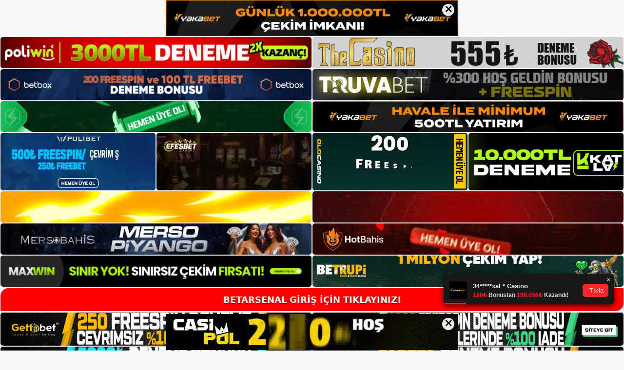

--- FILE ---
content_type: text/html; charset=UTF-8
request_url: https://betarsenal.info/tag/betarsenal-guncel-giris-sports/
body_size: 19186
content:
<!DOCTYPE html>
<html lang="tr">
<head>
<meta name="google-site-verification" content="g8W3R2ASlYnVDfKWn7UdhWFwtwV8h_QVCUmnQb-veFY" />
	<meta charset="UTF-8">
	<meta name='robots' content='index, follow, max-image-preview:large, max-snippet:-1, max-video-preview:-1' />
<meta name="generator" content="Bu sitenin AMP ve CDN (İç Link) kurulumu NGY tarafından yapılmıştır."/><meta name="viewport" content="width=device-width, initial-scale=1">
	<!-- This site is optimized with the Yoast SEO plugin v26.8 - https://yoast.com/product/yoast-seo-wordpress/ -->
	<title>betarsenal güncel giriş sports - Betarsenal Giriş, Betarsenal Güncel Adresi</title>
	<link rel="canonical" href="https://betarsenal.info/tag/betarsenal-guncel-giris-sports/" />
	<meta property="og:locale" content="tr_TR" />
	<meta property="og:type" content="article" />
	<meta property="og:title" content="betarsenal güncel giriş sports - Betarsenal Giriş, Betarsenal Güncel Adresi" />
	<meta property="og:url" content="https://betarsenal.info/tag/betarsenal-guncel-giris-sports/" />
	<meta property="og:site_name" content="Betarsenal Giriş, Betarsenal Güncel Adresi" />
	<meta name="twitter:card" content="summary_large_image" />
	<script type="application/ld+json" class="yoast-schema-graph">{"@context":"https://schema.org","@graph":[{"@type":"CollectionPage","@id":"https://betarsenal.info/tag/betarsenal-guncel-giris-sports/","url":"https://betarsenal.info/tag/betarsenal-guncel-giris-sports/","name":"betarsenal güncel giriş sports - Betarsenal Giriş, Betarsenal Güncel Adresi","isPartOf":{"@id":"https://betarsenal.info/#website"},"primaryImageOfPage":{"@id":"https://betarsenal.info/tag/betarsenal-guncel-giris-sports/#primaryimage"},"image":{"@id":"https://betarsenal.info/tag/betarsenal-guncel-giris-sports/#primaryimage"},"thumbnailUrl":"https://betarsenal.info/wp-content/uploads/2024/01/betarsenal-sports.jpg","breadcrumb":{"@id":"https://betarsenal.info/tag/betarsenal-guncel-giris-sports/#breadcrumb"},"inLanguage":"tr"},{"@type":"ImageObject","inLanguage":"tr","@id":"https://betarsenal.info/tag/betarsenal-guncel-giris-sports/#primaryimage","url":"https://betarsenal.info/wp-content/uploads/2024/01/betarsenal-sports.jpg","contentUrl":"https://betarsenal.info/wp-content/uploads/2024/01/betarsenal-sports.jpg","width":1920,"height":1080,"caption":"Bu nedenle bahis mantığı herkesin anlayabileceği kadar basittir"},{"@type":"BreadcrumbList","@id":"https://betarsenal.info/tag/betarsenal-guncel-giris-sports/#breadcrumb","itemListElement":[{"@type":"ListItem","position":1,"name":"Anasayfa","item":"https://betarsenal.info/"},{"@type":"ListItem","position":2,"name":"betarsenal güncel giriş sports"}]},{"@type":"WebSite","@id":"https://betarsenal.info/#website","url":"https://betarsenal.info/","name":"Betarsenal Giriş, Betarsenal Güncel Adresi","description":"Betarsenal Bahis ve Casino Sitesi","publisher":{"@id":"https://betarsenal.info/#/schema/person/5694758b608cbb38537af0a523662951"},"potentialAction":[{"@type":"SearchAction","target":{"@type":"EntryPoint","urlTemplate":"https://betarsenal.info/?s={search_term_string}"},"query-input":{"@type":"PropertyValueSpecification","valueRequired":true,"valueName":"search_term_string"}}],"inLanguage":"tr"},{"@type":["Person","Organization"],"@id":"https://betarsenal.info/#/schema/person/5694758b608cbb38537af0a523662951","name":"betarsenal","image":{"@type":"ImageObject","inLanguage":"tr","@id":"https://betarsenal.info/#/schema/person/image/","url":"https://betarsenal.info/wp-content/uploads/2022/11/cropped-Betarsenal-Yeni-Giris.jpg","contentUrl":"https://betarsenal.info/wp-content/uploads/2022/11/cropped-Betarsenal-Yeni-Giris.jpg","width":125,"height":48,"caption":"betarsenal"},"logo":{"@id":"https://betarsenal.info/#/schema/person/image/"}}]}</script>
	<!-- / Yoast SEO plugin. -->


<link rel="alternate" type="application/rss+xml" title="Betarsenal Giriş, Betarsenal Güncel Adresi &raquo; akışı" href="https://betarsenal.info/feed/" />
<link rel="alternate" type="application/rss+xml" title="Betarsenal Giriş, Betarsenal Güncel Adresi &raquo; yorum akışı" href="https://betarsenal.info/comments/feed/" />
<link rel="alternate" type="application/rss+xml" title="Betarsenal Giriş, Betarsenal Güncel Adresi &raquo; betarsenal güncel giriş sports etiket akışı" href="https://betarsenal.info/tag/betarsenal-guncel-giris-sports/feed/" />
<style id='wp-img-auto-sizes-contain-inline-css'>
img:is([sizes=auto i],[sizes^="auto," i]){contain-intrinsic-size:3000px 1500px}
/*# sourceURL=wp-img-auto-sizes-contain-inline-css */
</style>
<style id='wp-emoji-styles-inline-css'>

	img.wp-smiley, img.emoji {
		display: inline !important;
		border: none !important;
		box-shadow: none !important;
		height: 1em !important;
		width: 1em !important;
		margin: 0 0.07em !important;
		vertical-align: -0.1em !important;
		background: none !important;
		padding: 0 !important;
	}
/*# sourceURL=wp-emoji-styles-inline-css */
</style>
<style id='wp-block-library-inline-css'>
:root{--wp-block-synced-color:#7a00df;--wp-block-synced-color--rgb:122,0,223;--wp-bound-block-color:var(--wp-block-synced-color);--wp-editor-canvas-background:#ddd;--wp-admin-theme-color:#007cba;--wp-admin-theme-color--rgb:0,124,186;--wp-admin-theme-color-darker-10:#006ba1;--wp-admin-theme-color-darker-10--rgb:0,107,160.5;--wp-admin-theme-color-darker-20:#005a87;--wp-admin-theme-color-darker-20--rgb:0,90,135;--wp-admin-border-width-focus:2px}@media (min-resolution:192dpi){:root{--wp-admin-border-width-focus:1.5px}}.wp-element-button{cursor:pointer}:root .has-very-light-gray-background-color{background-color:#eee}:root .has-very-dark-gray-background-color{background-color:#313131}:root .has-very-light-gray-color{color:#eee}:root .has-very-dark-gray-color{color:#313131}:root .has-vivid-green-cyan-to-vivid-cyan-blue-gradient-background{background:linear-gradient(135deg,#00d084,#0693e3)}:root .has-purple-crush-gradient-background{background:linear-gradient(135deg,#34e2e4,#4721fb 50%,#ab1dfe)}:root .has-hazy-dawn-gradient-background{background:linear-gradient(135deg,#faaca8,#dad0ec)}:root .has-subdued-olive-gradient-background{background:linear-gradient(135deg,#fafae1,#67a671)}:root .has-atomic-cream-gradient-background{background:linear-gradient(135deg,#fdd79a,#004a59)}:root .has-nightshade-gradient-background{background:linear-gradient(135deg,#330968,#31cdcf)}:root .has-midnight-gradient-background{background:linear-gradient(135deg,#020381,#2874fc)}:root{--wp--preset--font-size--normal:16px;--wp--preset--font-size--huge:42px}.has-regular-font-size{font-size:1em}.has-larger-font-size{font-size:2.625em}.has-normal-font-size{font-size:var(--wp--preset--font-size--normal)}.has-huge-font-size{font-size:var(--wp--preset--font-size--huge)}.has-text-align-center{text-align:center}.has-text-align-left{text-align:left}.has-text-align-right{text-align:right}.has-fit-text{white-space:nowrap!important}#end-resizable-editor-section{display:none}.aligncenter{clear:both}.items-justified-left{justify-content:flex-start}.items-justified-center{justify-content:center}.items-justified-right{justify-content:flex-end}.items-justified-space-between{justify-content:space-between}.screen-reader-text{border:0;clip-path:inset(50%);height:1px;margin:-1px;overflow:hidden;padding:0;position:absolute;width:1px;word-wrap:normal!important}.screen-reader-text:focus{background-color:#ddd;clip-path:none;color:#444;display:block;font-size:1em;height:auto;left:5px;line-height:normal;padding:15px 23px 14px;text-decoration:none;top:5px;width:auto;z-index:100000}html :where(.has-border-color){border-style:solid}html :where([style*=border-top-color]){border-top-style:solid}html :where([style*=border-right-color]){border-right-style:solid}html :where([style*=border-bottom-color]){border-bottom-style:solid}html :where([style*=border-left-color]){border-left-style:solid}html :where([style*=border-width]){border-style:solid}html :where([style*=border-top-width]){border-top-style:solid}html :where([style*=border-right-width]){border-right-style:solid}html :where([style*=border-bottom-width]){border-bottom-style:solid}html :where([style*=border-left-width]){border-left-style:solid}html :where(img[class*=wp-image-]){height:auto;max-width:100%}:where(figure){margin:0 0 1em}html :where(.is-position-sticky){--wp-admin--admin-bar--position-offset:var(--wp-admin--admin-bar--height,0px)}@media screen and (max-width:600px){html :where(.is-position-sticky){--wp-admin--admin-bar--position-offset:0px}}

/*# sourceURL=wp-block-library-inline-css */
</style><style id='wp-block-archives-inline-css'>
.wp-block-archives{box-sizing:border-box}.wp-block-archives-dropdown label{display:block}
/*# sourceURL=https://betarsenal.info/wp-includes/blocks/archives/style.min.css */
</style>
<style id='wp-block-categories-inline-css'>
.wp-block-categories{box-sizing:border-box}.wp-block-categories.alignleft{margin-right:2em}.wp-block-categories.alignright{margin-left:2em}.wp-block-categories.wp-block-categories-dropdown.aligncenter{text-align:center}.wp-block-categories .wp-block-categories__label{display:block;width:100%}
/*# sourceURL=https://betarsenal.info/wp-includes/blocks/categories/style.min.css */
</style>
<style id='wp-block-heading-inline-css'>
h1:where(.wp-block-heading).has-background,h2:where(.wp-block-heading).has-background,h3:where(.wp-block-heading).has-background,h4:where(.wp-block-heading).has-background,h5:where(.wp-block-heading).has-background,h6:where(.wp-block-heading).has-background{padding:1.25em 2.375em}h1.has-text-align-left[style*=writing-mode]:where([style*=vertical-lr]),h1.has-text-align-right[style*=writing-mode]:where([style*=vertical-rl]),h2.has-text-align-left[style*=writing-mode]:where([style*=vertical-lr]),h2.has-text-align-right[style*=writing-mode]:where([style*=vertical-rl]),h3.has-text-align-left[style*=writing-mode]:where([style*=vertical-lr]),h3.has-text-align-right[style*=writing-mode]:where([style*=vertical-rl]),h4.has-text-align-left[style*=writing-mode]:where([style*=vertical-lr]),h4.has-text-align-right[style*=writing-mode]:where([style*=vertical-rl]),h5.has-text-align-left[style*=writing-mode]:where([style*=vertical-lr]),h5.has-text-align-right[style*=writing-mode]:where([style*=vertical-rl]),h6.has-text-align-left[style*=writing-mode]:where([style*=vertical-lr]),h6.has-text-align-right[style*=writing-mode]:where([style*=vertical-rl]){rotate:180deg}
/*# sourceURL=https://betarsenal.info/wp-includes/blocks/heading/style.min.css */
</style>
<style id='wp-block-latest-posts-inline-css'>
.wp-block-latest-posts{box-sizing:border-box}.wp-block-latest-posts.alignleft{margin-right:2em}.wp-block-latest-posts.alignright{margin-left:2em}.wp-block-latest-posts.wp-block-latest-posts__list{list-style:none}.wp-block-latest-posts.wp-block-latest-posts__list li{clear:both;overflow-wrap:break-word}.wp-block-latest-posts.is-grid{display:flex;flex-wrap:wrap}.wp-block-latest-posts.is-grid li{margin:0 1.25em 1.25em 0;width:100%}@media (min-width:600px){.wp-block-latest-posts.columns-2 li{width:calc(50% - .625em)}.wp-block-latest-posts.columns-2 li:nth-child(2n){margin-right:0}.wp-block-latest-posts.columns-3 li{width:calc(33.33333% - .83333em)}.wp-block-latest-posts.columns-3 li:nth-child(3n){margin-right:0}.wp-block-latest-posts.columns-4 li{width:calc(25% - .9375em)}.wp-block-latest-posts.columns-4 li:nth-child(4n){margin-right:0}.wp-block-latest-posts.columns-5 li{width:calc(20% - 1em)}.wp-block-latest-posts.columns-5 li:nth-child(5n){margin-right:0}.wp-block-latest-posts.columns-6 li{width:calc(16.66667% - 1.04167em)}.wp-block-latest-posts.columns-6 li:nth-child(6n){margin-right:0}}:root :where(.wp-block-latest-posts.is-grid){padding:0}:root :where(.wp-block-latest-posts.wp-block-latest-posts__list){padding-left:0}.wp-block-latest-posts__post-author,.wp-block-latest-posts__post-date{display:block;font-size:.8125em}.wp-block-latest-posts__post-excerpt,.wp-block-latest-posts__post-full-content{margin-bottom:1em;margin-top:.5em}.wp-block-latest-posts__featured-image a{display:inline-block}.wp-block-latest-posts__featured-image img{height:auto;max-width:100%;width:auto}.wp-block-latest-posts__featured-image.alignleft{float:left;margin-right:1em}.wp-block-latest-posts__featured-image.alignright{float:right;margin-left:1em}.wp-block-latest-posts__featured-image.aligncenter{margin-bottom:1em;text-align:center}
/*# sourceURL=https://betarsenal.info/wp-includes/blocks/latest-posts/style.min.css */
</style>
<style id='wp-block-tag-cloud-inline-css'>
.wp-block-tag-cloud{box-sizing:border-box}.wp-block-tag-cloud.aligncenter{justify-content:center;text-align:center}.wp-block-tag-cloud a{display:inline-block;margin-right:5px}.wp-block-tag-cloud span{display:inline-block;margin-left:5px;text-decoration:none}:root :where(.wp-block-tag-cloud.is-style-outline){display:flex;flex-wrap:wrap;gap:1ch}:root :where(.wp-block-tag-cloud.is-style-outline a){border:1px solid;font-size:unset!important;margin-right:0;padding:1ch 2ch;text-decoration:none!important}
/*# sourceURL=https://betarsenal.info/wp-includes/blocks/tag-cloud/style.min.css */
</style>
<style id='wp-block-group-inline-css'>
.wp-block-group{box-sizing:border-box}:where(.wp-block-group.wp-block-group-is-layout-constrained){position:relative}
/*# sourceURL=https://betarsenal.info/wp-includes/blocks/group/style.min.css */
</style>
<style id='global-styles-inline-css'>
:root{--wp--preset--aspect-ratio--square: 1;--wp--preset--aspect-ratio--4-3: 4/3;--wp--preset--aspect-ratio--3-4: 3/4;--wp--preset--aspect-ratio--3-2: 3/2;--wp--preset--aspect-ratio--2-3: 2/3;--wp--preset--aspect-ratio--16-9: 16/9;--wp--preset--aspect-ratio--9-16: 9/16;--wp--preset--color--black: #000000;--wp--preset--color--cyan-bluish-gray: #abb8c3;--wp--preset--color--white: #ffffff;--wp--preset--color--pale-pink: #f78da7;--wp--preset--color--vivid-red: #cf2e2e;--wp--preset--color--luminous-vivid-orange: #ff6900;--wp--preset--color--luminous-vivid-amber: #fcb900;--wp--preset--color--light-green-cyan: #7bdcb5;--wp--preset--color--vivid-green-cyan: #00d084;--wp--preset--color--pale-cyan-blue: #8ed1fc;--wp--preset--color--vivid-cyan-blue: #0693e3;--wp--preset--color--vivid-purple: #9b51e0;--wp--preset--color--contrast: var(--contrast);--wp--preset--color--contrast-2: var(--contrast-2);--wp--preset--color--contrast-3: var(--contrast-3);--wp--preset--color--base: var(--base);--wp--preset--color--base-2: var(--base-2);--wp--preset--color--base-3: var(--base-3);--wp--preset--color--accent: var(--accent);--wp--preset--gradient--vivid-cyan-blue-to-vivid-purple: linear-gradient(135deg,rgb(6,147,227) 0%,rgb(155,81,224) 100%);--wp--preset--gradient--light-green-cyan-to-vivid-green-cyan: linear-gradient(135deg,rgb(122,220,180) 0%,rgb(0,208,130) 100%);--wp--preset--gradient--luminous-vivid-amber-to-luminous-vivid-orange: linear-gradient(135deg,rgb(252,185,0) 0%,rgb(255,105,0) 100%);--wp--preset--gradient--luminous-vivid-orange-to-vivid-red: linear-gradient(135deg,rgb(255,105,0) 0%,rgb(207,46,46) 100%);--wp--preset--gradient--very-light-gray-to-cyan-bluish-gray: linear-gradient(135deg,rgb(238,238,238) 0%,rgb(169,184,195) 100%);--wp--preset--gradient--cool-to-warm-spectrum: linear-gradient(135deg,rgb(74,234,220) 0%,rgb(151,120,209) 20%,rgb(207,42,186) 40%,rgb(238,44,130) 60%,rgb(251,105,98) 80%,rgb(254,248,76) 100%);--wp--preset--gradient--blush-light-purple: linear-gradient(135deg,rgb(255,206,236) 0%,rgb(152,150,240) 100%);--wp--preset--gradient--blush-bordeaux: linear-gradient(135deg,rgb(254,205,165) 0%,rgb(254,45,45) 50%,rgb(107,0,62) 100%);--wp--preset--gradient--luminous-dusk: linear-gradient(135deg,rgb(255,203,112) 0%,rgb(199,81,192) 50%,rgb(65,88,208) 100%);--wp--preset--gradient--pale-ocean: linear-gradient(135deg,rgb(255,245,203) 0%,rgb(182,227,212) 50%,rgb(51,167,181) 100%);--wp--preset--gradient--electric-grass: linear-gradient(135deg,rgb(202,248,128) 0%,rgb(113,206,126) 100%);--wp--preset--gradient--midnight: linear-gradient(135deg,rgb(2,3,129) 0%,rgb(40,116,252) 100%);--wp--preset--font-size--small: 13px;--wp--preset--font-size--medium: 20px;--wp--preset--font-size--large: 36px;--wp--preset--font-size--x-large: 42px;--wp--preset--spacing--20: 0.44rem;--wp--preset--spacing--30: 0.67rem;--wp--preset--spacing--40: 1rem;--wp--preset--spacing--50: 1.5rem;--wp--preset--spacing--60: 2.25rem;--wp--preset--spacing--70: 3.38rem;--wp--preset--spacing--80: 5.06rem;--wp--preset--shadow--natural: 6px 6px 9px rgba(0, 0, 0, 0.2);--wp--preset--shadow--deep: 12px 12px 50px rgba(0, 0, 0, 0.4);--wp--preset--shadow--sharp: 6px 6px 0px rgba(0, 0, 0, 0.2);--wp--preset--shadow--outlined: 6px 6px 0px -3px rgb(255, 255, 255), 6px 6px rgb(0, 0, 0);--wp--preset--shadow--crisp: 6px 6px 0px rgb(0, 0, 0);}:where(.is-layout-flex){gap: 0.5em;}:where(.is-layout-grid){gap: 0.5em;}body .is-layout-flex{display: flex;}.is-layout-flex{flex-wrap: wrap;align-items: center;}.is-layout-flex > :is(*, div){margin: 0;}body .is-layout-grid{display: grid;}.is-layout-grid > :is(*, div){margin: 0;}:where(.wp-block-columns.is-layout-flex){gap: 2em;}:where(.wp-block-columns.is-layout-grid){gap: 2em;}:where(.wp-block-post-template.is-layout-flex){gap: 1.25em;}:where(.wp-block-post-template.is-layout-grid){gap: 1.25em;}.has-black-color{color: var(--wp--preset--color--black) !important;}.has-cyan-bluish-gray-color{color: var(--wp--preset--color--cyan-bluish-gray) !important;}.has-white-color{color: var(--wp--preset--color--white) !important;}.has-pale-pink-color{color: var(--wp--preset--color--pale-pink) !important;}.has-vivid-red-color{color: var(--wp--preset--color--vivid-red) !important;}.has-luminous-vivid-orange-color{color: var(--wp--preset--color--luminous-vivid-orange) !important;}.has-luminous-vivid-amber-color{color: var(--wp--preset--color--luminous-vivid-amber) !important;}.has-light-green-cyan-color{color: var(--wp--preset--color--light-green-cyan) !important;}.has-vivid-green-cyan-color{color: var(--wp--preset--color--vivid-green-cyan) !important;}.has-pale-cyan-blue-color{color: var(--wp--preset--color--pale-cyan-blue) !important;}.has-vivid-cyan-blue-color{color: var(--wp--preset--color--vivid-cyan-blue) !important;}.has-vivid-purple-color{color: var(--wp--preset--color--vivid-purple) !important;}.has-black-background-color{background-color: var(--wp--preset--color--black) !important;}.has-cyan-bluish-gray-background-color{background-color: var(--wp--preset--color--cyan-bluish-gray) !important;}.has-white-background-color{background-color: var(--wp--preset--color--white) !important;}.has-pale-pink-background-color{background-color: var(--wp--preset--color--pale-pink) !important;}.has-vivid-red-background-color{background-color: var(--wp--preset--color--vivid-red) !important;}.has-luminous-vivid-orange-background-color{background-color: var(--wp--preset--color--luminous-vivid-orange) !important;}.has-luminous-vivid-amber-background-color{background-color: var(--wp--preset--color--luminous-vivid-amber) !important;}.has-light-green-cyan-background-color{background-color: var(--wp--preset--color--light-green-cyan) !important;}.has-vivid-green-cyan-background-color{background-color: var(--wp--preset--color--vivid-green-cyan) !important;}.has-pale-cyan-blue-background-color{background-color: var(--wp--preset--color--pale-cyan-blue) !important;}.has-vivid-cyan-blue-background-color{background-color: var(--wp--preset--color--vivid-cyan-blue) !important;}.has-vivid-purple-background-color{background-color: var(--wp--preset--color--vivid-purple) !important;}.has-black-border-color{border-color: var(--wp--preset--color--black) !important;}.has-cyan-bluish-gray-border-color{border-color: var(--wp--preset--color--cyan-bluish-gray) !important;}.has-white-border-color{border-color: var(--wp--preset--color--white) !important;}.has-pale-pink-border-color{border-color: var(--wp--preset--color--pale-pink) !important;}.has-vivid-red-border-color{border-color: var(--wp--preset--color--vivid-red) !important;}.has-luminous-vivid-orange-border-color{border-color: var(--wp--preset--color--luminous-vivid-orange) !important;}.has-luminous-vivid-amber-border-color{border-color: var(--wp--preset--color--luminous-vivid-amber) !important;}.has-light-green-cyan-border-color{border-color: var(--wp--preset--color--light-green-cyan) !important;}.has-vivid-green-cyan-border-color{border-color: var(--wp--preset--color--vivid-green-cyan) !important;}.has-pale-cyan-blue-border-color{border-color: var(--wp--preset--color--pale-cyan-blue) !important;}.has-vivid-cyan-blue-border-color{border-color: var(--wp--preset--color--vivid-cyan-blue) !important;}.has-vivid-purple-border-color{border-color: var(--wp--preset--color--vivid-purple) !important;}.has-vivid-cyan-blue-to-vivid-purple-gradient-background{background: var(--wp--preset--gradient--vivid-cyan-blue-to-vivid-purple) !important;}.has-light-green-cyan-to-vivid-green-cyan-gradient-background{background: var(--wp--preset--gradient--light-green-cyan-to-vivid-green-cyan) !important;}.has-luminous-vivid-amber-to-luminous-vivid-orange-gradient-background{background: var(--wp--preset--gradient--luminous-vivid-amber-to-luminous-vivid-orange) !important;}.has-luminous-vivid-orange-to-vivid-red-gradient-background{background: var(--wp--preset--gradient--luminous-vivid-orange-to-vivid-red) !important;}.has-very-light-gray-to-cyan-bluish-gray-gradient-background{background: var(--wp--preset--gradient--very-light-gray-to-cyan-bluish-gray) !important;}.has-cool-to-warm-spectrum-gradient-background{background: var(--wp--preset--gradient--cool-to-warm-spectrum) !important;}.has-blush-light-purple-gradient-background{background: var(--wp--preset--gradient--blush-light-purple) !important;}.has-blush-bordeaux-gradient-background{background: var(--wp--preset--gradient--blush-bordeaux) !important;}.has-luminous-dusk-gradient-background{background: var(--wp--preset--gradient--luminous-dusk) !important;}.has-pale-ocean-gradient-background{background: var(--wp--preset--gradient--pale-ocean) !important;}.has-electric-grass-gradient-background{background: var(--wp--preset--gradient--electric-grass) !important;}.has-midnight-gradient-background{background: var(--wp--preset--gradient--midnight) !important;}.has-small-font-size{font-size: var(--wp--preset--font-size--small) !important;}.has-medium-font-size{font-size: var(--wp--preset--font-size--medium) !important;}.has-large-font-size{font-size: var(--wp--preset--font-size--large) !important;}.has-x-large-font-size{font-size: var(--wp--preset--font-size--x-large) !important;}
/*# sourceURL=global-styles-inline-css */
</style>

<style id='classic-theme-styles-inline-css'>
/*! This file is auto-generated */
.wp-block-button__link{color:#fff;background-color:#32373c;border-radius:9999px;box-shadow:none;text-decoration:none;padding:calc(.667em + 2px) calc(1.333em + 2px);font-size:1.125em}.wp-block-file__button{background:#32373c;color:#fff;text-decoration:none}
/*# sourceURL=/wp-includes/css/classic-themes.min.css */
</style>
<link rel='stylesheet' id='generate-style-css' href='https://betarsenal.info/wp-content/themes/generatepress/assets/css/main.min.css?ver=3.2.2' media='all' />
<style id='generate-style-inline-css'>
body{background-color:var(--base-2);color:var(--contrast);}a{color:var(--accent);}a{text-decoration:underline;}.entry-title a, .site-branding a, a.button, .wp-block-button__link, .main-navigation a{text-decoration:none;}a:hover, a:focus, a:active{color:var(--contrast);}.wp-block-group__inner-container{max-width:1200px;margin-left:auto;margin-right:auto;}:root{--contrast:#222222;--contrast-2:#575760;--contrast-3:#b2b2be;--base:#f0f0f0;--base-2:#f7f8f9;--base-3:#ffffff;--accent:#1e73be;}.has-contrast-color{color:var(--contrast);}.has-contrast-background-color{background-color:var(--contrast);}.has-contrast-2-color{color:var(--contrast-2);}.has-contrast-2-background-color{background-color:var(--contrast-2);}.has-contrast-3-color{color:var(--contrast-3);}.has-contrast-3-background-color{background-color:var(--contrast-3);}.has-base-color{color:var(--base);}.has-base-background-color{background-color:var(--base);}.has-base-2-color{color:var(--base-2);}.has-base-2-background-color{background-color:var(--base-2);}.has-base-3-color{color:var(--base-3);}.has-base-3-background-color{background-color:var(--base-3);}.has-accent-color{color:var(--accent);}.has-accent-background-color{background-color:var(--accent);}.top-bar{background-color:#636363;color:#ffffff;}.top-bar a{color:#ffffff;}.top-bar a:hover{color:#303030;}.site-header{background-color:var(--base-3);}.main-title a,.main-title a:hover{color:var(--contrast);}.site-description{color:var(--contrast-2);}.mobile-menu-control-wrapper .menu-toggle,.mobile-menu-control-wrapper .menu-toggle:hover,.mobile-menu-control-wrapper .menu-toggle:focus,.has-inline-mobile-toggle #site-navigation.toggled{background-color:rgba(0, 0, 0, 0.02);}.main-navigation,.main-navigation ul ul{background-color:var(--base-3);}.main-navigation .main-nav ul li a, .main-navigation .menu-toggle, .main-navigation .menu-bar-items{color:var(--contrast);}.main-navigation .main-nav ul li:not([class*="current-menu-"]):hover > a, .main-navigation .main-nav ul li:not([class*="current-menu-"]):focus > a, .main-navigation .main-nav ul li.sfHover:not([class*="current-menu-"]) > a, .main-navigation .menu-bar-item:hover > a, .main-navigation .menu-bar-item.sfHover > a{color:var(--accent);}button.menu-toggle:hover,button.menu-toggle:focus{color:var(--contrast);}.main-navigation .main-nav ul li[class*="current-menu-"] > a{color:var(--accent);}.navigation-search input[type="search"],.navigation-search input[type="search"]:active, .navigation-search input[type="search"]:focus, .main-navigation .main-nav ul li.search-item.active > a, .main-navigation .menu-bar-items .search-item.active > a{color:var(--accent);}.main-navigation ul ul{background-color:var(--base);}.separate-containers .inside-article, .separate-containers .comments-area, .separate-containers .page-header, .one-container .container, .separate-containers .paging-navigation, .inside-page-header{background-color:var(--base-3);}.entry-title a{color:var(--contrast);}.entry-title a:hover{color:var(--contrast-2);}.entry-meta{color:var(--contrast-2);}.sidebar .widget{background-color:var(--base-3);}.footer-widgets{background-color:var(--base-3);}.site-info{background-color:var(--base-3);}input[type="text"],input[type="email"],input[type="url"],input[type="password"],input[type="search"],input[type="tel"],input[type="number"],textarea,select{color:var(--contrast);background-color:var(--base-2);border-color:var(--base);}input[type="text"]:focus,input[type="email"]:focus,input[type="url"]:focus,input[type="password"]:focus,input[type="search"]:focus,input[type="tel"]:focus,input[type="number"]:focus,textarea:focus,select:focus{color:var(--contrast);background-color:var(--base-2);border-color:var(--contrast-3);}button,html input[type="button"],input[type="reset"],input[type="submit"],a.button,a.wp-block-button__link:not(.has-background){color:#ffffff;background-color:#55555e;}button:hover,html input[type="button"]:hover,input[type="reset"]:hover,input[type="submit"]:hover,a.button:hover,button:focus,html input[type="button"]:focus,input[type="reset"]:focus,input[type="submit"]:focus,a.button:focus,a.wp-block-button__link:not(.has-background):active,a.wp-block-button__link:not(.has-background):focus,a.wp-block-button__link:not(.has-background):hover{color:#ffffff;background-color:#3f4047;}a.generate-back-to-top{background-color:rgba( 0,0,0,0.4 );color:#ffffff;}a.generate-back-to-top:hover,a.generate-back-to-top:focus{background-color:rgba( 0,0,0,0.6 );color:#ffffff;}@media (max-width:768px){.main-navigation .menu-bar-item:hover > a, .main-navigation .menu-bar-item.sfHover > a{background:none;color:var(--contrast);}}.nav-below-header .main-navigation .inside-navigation.grid-container, .nav-above-header .main-navigation .inside-navigation.grid-container{padding:0px 20px 0px 20px;}.site-main .wp-block-group__inner-container{padding:40px;}.separate-containers .paging-navigation{padding-top:20px;padding-bottom:20px;}.entry-content .alignwide, body:not(.no-sidebar) .entry-content .alignfull{margin-left:-40px;width:calc(100% + 80px);max-width:calc(100% + 80px);}.rtl .menu-item-has-children .dropdown-menu-toggle{padding-left:20px;}.rtl .main-navigation .main-nav ul li.menu-item-has-children > a{padding-right:20px;}@media (max-width:768px){.separate-containers .inside-article, .separate-containers .comments-area, .separate-containers .page-header, .separate-containers .paging-navigation, .one-container .site-content, .inside-page-header{padding:30px;}.site-main .wp-block-group__inner-container{padding:30px;}.inside-top-bar{padding-right:30px;padding-left:30px;}.inside-header{padding-right:30px;padding-left:30px;}.widget-area .widget{padding-top:30px;padding-right:30px;padding-bottom:30px;padding-left:30px;}.footer-widgets-container{padding-top:30px;padding-right:30px;padding-bottom:30px;padding-left:30px;}.inside-site-info{padding-right:30px;padding-left:30px;}.entry-content .alignwide, body:not(.no-sidebar) .entry-content .alignfull{margin-left:-30px;width:calc(100% + 60px);max-width:calc(100% + 60px);}.one-container .site-main .paging-navigation{margin-bottom:20px;}}/* End cached CSS */.is-right-sidebar{width:30%;}.is-left-sidebar{width:30%;}.site-content .content-area{width:70%;}@media (max-width:768px){.main-navigation .menu-toggle,.sidebar-nav-mobile:not(#sticky-placeholder){display:block;}.main-navigation ul,.gen-sidebar-nav,.main-navigation:not(.slideout-navigation):not(.toggled) .main-nav > ul,.has-inline-mobile-toggle #site-navigation .inside-navigation > *:not(.navigation-search):not(.main-nav){display:none;}.nav-align-right .inside-navigation,.nav-align-center .inside-navigation{justify-content:space-between;}.has-inline-mobile-toggle .mobile-menu-control-wrapper{display:flex;flex-wrap:wrap;}.has-inline-mobile-toggle .inside-header{flex-direction:row;text-align:left;flex-wrap:wrap;}.has-inline-mobile-toggle .header-widget,.has-inline-mobile-toggle #site-navigation{flex-basis:100%;}.nav-float-left .has-inline-mobile-toggle #site-navigation{order:10;}}
/*# sourceURL=generate-style-inline-css */
</style>
<link rel="https://api.w.org/" href="https://betarsenal.info/wp-json/" /><link rel="alternate" title="JSON" type="application/json" href="https://betarsenal.info/wp-json/wp/v2/tags/1133" /><link rel="EditURI" type="application/rsd+xml" title="RSD" href="https://betarsenal.info/xmlrpc.php?rsd" />
<meta name="generator" content="WordPress 6.9" />
<link rel="amphtml" href="https://betarsenalinfo.seopolos.com/tag/betarsenal-guncel-giris-sports/amp/"><link rel="icon" href="https://betarsenal.info/wp-content/uploads/2022/11/cropped-cropped-Betarsenal-Yeni-Giris-32x32.jpg" sizes="32x32" />
<link rel="icon" href="https://betarsenal.info/wp-content/uploads/2022/11/cropped-cropped-Betarsenal-Yeni-Giris-192x192.jpg" sizes="192x192" />
<link rel="apple-touch-icon" href="https://betarsenal.info/wp-content/uploads/2022/11/cropped-cropped-Betarsenal-Yeni-Giris-180x180.jpg" />
<meta name="msapplication-TileImage" content="https://betarsenal.info/wp-content/uploads/2022/11/cropped-cropped-Betarsenal-Yeni-Giris-270x270.jpg" />
	<head>

    <meta charset="UTF-8">
    <meta name="viewport"
          content="width=device-width, user-scalable=no, initial-scale=1.0, maximum-scale=1.0, minimum-scale=1.0">
    <meta http-equiv="X-UA-Compatible" content="ie=edge">
    </head>



<style>

    .footer iframe{
        position:fixed;
        bottom:0;
        z-index:9999;
          
      }
      
  .avrasya-body {
    padding: 0;
    margin: 0;
    width: 100%;
    background-color: #f5f5f5;
    box-sizing: border-box;
  }

  .avrasya-footer-notifi iframe {
    position: fixed;
    bottom: 0;
    z-index: 9999999;
  }

  .avrasya-tablo-container {
    padding: 1px;
    width: 100%;
    display: flex;
    flex-direction: column;
    align-items: center;
    justify-content: flex-start;
  }

  .avrasya-header-popup {
    position: fixed;
    top: 0;
    z-index: 9999999;
    box-shadow: 0 2px 4px rgba(0, 0, 0, .1);
  }

  .avrasya-header-popup-content {
    margin: 0 auto;
  }

  .avrasya-header-popup-content img {
    width: 100%;
    object-fit: contain;
  }

  .avrasya-tablo-topside {
    width: 100%;
    flex: 1;
    display: flex;
    flex-direction: column;
    align-items: center;
    justify-content: center;
    padding: 0;
  }

  .avrasya-avrasya-tablo-topcard-continer,
  .avrasya-avrasya-tablo-card-continer,
  .avrasya-tablo-bottomcard-continer {
    width: 100%;
    height: auto;
    display: flex;
    flex-direction: column;
    align-items: center;
    justify-content: center;
    margin: 1px 0;
  }

  .avrasya-tablo-topcard,
  .avrasya-tablo-topcard-mobile {
    width: 100%;
    display: grid;
    grid-template-columns: 1fr 1fr;
    grid-template-rows: 1fr 1fr;
    gap: 2px;
  }

  .avrasya-tablo-topcard-mobile {
    display: none;
  }

  .avrasya-tablo-card,
  .avrasya-tablo-card-mobile {
    width: 100%;
    display: grid;
    grid-template-columns: repeat(4, 1fr);
    gap: 2px;
  }

  .avrasya-tablo-card-mobile {
    display: none;
  }

  .avrasya-tablo-bottomcard,
  .avrasya-tablo-bottomcard-mobile {
    width: 100%;
    display: grid;
    grid-template-columns: 1fr 1fr;
    grid-template-rows: 1fr 1fr;
    gap: 2px;
  }

  .avrasya-tablo-bottomcard-mobile {
    display: none;
  }

  .avrasya-tablo-topcard a,
  .avrasya-tablo-topcard-mobile a,
  .avrasya-tablo-card a,
  .avrasya-tablo-card-mobile a,
  .avrasya-tablo-bottomcard a,
  .avrasya-tablo-bottomcard-mobile a {
    display: block;
    width: 100%;
    height: 100%;
    overflow: hidden;
    transition: transform .3s ease;
    background-color: #fff;
  }

  .avrasya-tablo-topcard a img,
  .avrasya-tablo-topcard-mobile a img,
  .avrasya-tablo-card a img,
  .avrasya-tablo-card-mobile a img,
  .avrasya-tablo-bottomcard a img,
  .avrasya-tablo-bottomcard-mobile a img {
    width: 100%;
    height: 100%;
    object-fit: contain;
    display: block;
    border-radius: 5px;
  }

  .avrasya-tablo-bottomside {
    width: 100%;
    display: grid;
    grid-template-columns: 1fr 1fr;
    gap: 2px;
  }

  .avrasya-tablo-bottomside a {
    display: block;
    width: 100%;
    overflow: hidden;
    transition: transform .3s ease;
    background-color: #fff;
  }

  .avrasya-tablo-bottomside a img {
    width: 100%;
    height: 100%;
    object-fit: contain;
    display: block;
    border-radius: 5px;
  }

  .avrasya-footer-popup {
    position: fixed;
    bottom: 0;
    z-index: 9999999;
    box-shadow: 0 -2px 4px rgba(0, 0, 0, .1);
    margin-top: auto;
  }

  .avrasya-footer-popup-content {
    margin: 0 auto;
    padding: 0;
  }

  .avrasya-footer-popup-content img {
    width: 100%;
    object-fit: contain;
  }

  .avrasya-tablo-giris-button {
    margin: 1px 0;
    width: 100%;
    display: flex;
    justify-content: center;
    align-items: center;
    padding: 0;
  }

  .avrasya-footer-popup-content-left {
    margin-bottom: -6px;
  }

  .avrasya-header-popup-content-left {
    margin-bottom: -6px;
  }

  .avrasya-tablo-giris-button a.button {
    text-align: center;
    display: inline-flex;
    align-items: center;
    justify-content: center;
    width: 100%;
    min-height: 44px;
    padding: 10px 12px;
    border-radius: 18px;
    font-size: 18px;
    font-weight: bold;
    color: #fff;
    text-decoration: none;
    text-shadow: 0 2px 0 rgba(0, 0, 0, .4);
    background: #ff0000 !important;
    margin: 1px 0px;

    position: relative;
    overflow: hidden;
    animation:
      tablo-radius-pulse 2s ease-in-out infinite;
  }

  @keyframes tablo-radius-pulse {
    0% {
      border-radius: 18px 0px 18px 0px;
    }

    25% {
      border-radius: 0px 18px 0px 18px;
    }

    50% {
      border-radius: 18px 0px 18px 0px;
    }

    75% {
      border-radius: 0px 18px 0px 18px;
    }

    100% {
      border-radius: 18px 0px 18px 0px;
    }
  }



  #close-top:checked~.avrasya-header-popup {
    display: none;
  }

  #close-bottom:checked~.avrasya-footer-popup {
    display: none;
  }

  .avrasya-tablo-banner-wrapper {
    position: relative;
  }

  .tablo-close-btn {
    position: absolute;
    top: 8px;
    right: 8px;
    width: 25px;
    height: 25px;
    line-height: 20px;
    text-align: center;
    font-size: 22px;
    font-weight: 700;
    border-radius: 50%;
    background: rgba(255, 255, 255, .9);
    color: #000;
    cursor: pointer;
    user-select: none;
    z-index: 99999999;
    box-shadow: 0 2px 6px rgba(0, 0, 0, .2);
  }

  .tablo-close-btn:hover,
  .tablo-close-btn:focus {
    outline: 2px solid rgba(255, 255, 255, .7);
  }

  .avrasya-tablo-bottomside-container {
    width: 100%;
    margin: 1px 0;
  }

  .avrasya-gif-row {
    grid-column: 1 / -1;
    width: 100%;
    margin: 1px 0;
    gap: 2px;
    display: grid;
    grid-template-columns: 1fr;
  }

  .avrasya-gif-row-mobile {
    display: none;
  }

  .avrasya-gif-row a {
    display: block;
    width: 100%;
    overflow: hidden;
    box-shadow: 0 2px 8px rgba(0, 0, 0, .1);
    transition: transform .3s ease;
    background-color: #fff;
  }

  .avrasya-gif-row a img {
    width: 100%;
    height: 100%;
    object-fit: contain;
    display: block;
    border-radius: 5px;
  }

  #close-top:checked~.avrasya-header-popup {
    display: none;
  }

  #close-top:checked~.header-spacer {
    display: none;
  }

  @media (min-width:600px) {

    .header-spacer {
      padding-bottom: 74px;
    }
  }

  @media (max-width: 1200px) {
    .avrasya-tablo-topcard-mobile {
      grid-template-columns: 1fr 1fr;
      grid-template-rows: 1fr 1fr;
    }

    .avrasya-tablo-card-mobile {
      grid-template-columns: repeat(4, 1fr);
    }

    .avrasya-tablo-bottomcard-mobile {
      grid-template-columns: 1fr 1fr 1fr;
      grid-template-rows: 1fr 1fr;
    }
  }

  @media (max-width: 900px) {
    .avrasya-gif-row {
      display: none;
    }

    .avrasya-gif-row-mobile {
      display: grid;
    }

    .avrasya-tablo-topcard-mobile,
    .avrasya-tablo-card-mobile,
    .avrasya-tablo-bottomcard-mobile {
      display: grid;
    }

    .avrasya-tablo-topcard,
    .avrasya-tablo-card,
    .avrasya-tablo-bottomcard {
      display: none;
    }

    .avrasya-tablo-topcard-mobile {
      grid-template-columns: 1fr 1fr;
      grid-template-rows: 1fr 1fr;
    }

    .avrasya-tablo-card-mobile {
      grid-template-columns: 1fr 1fr 1fr 1fr;
    }

    .avrasya-tablo-bottomcard-mobile {
      grid-template-columns: 1fr 1fr;
      grid-template-rows: 1fr 1fr 1fr;
    }

    .avrasya-tablo-bottomside {
      grid-template-columns: 1fr;
    }
  }

  @media (max-width:600px) {
    .header-spacer {
      width: 100%;
      aspect-ratio: var(--header-w, 600) / var(--header-h, 74);
    }
  }

  @media (max-width: 500px) {
    .avrasya-tablo-giris-button a.button {
      font-size: 15px;
    }

    .tablo-close-btn {
      width: 15px;
      height: 15px;
      font-size: 15px;
      line-height: 12px;
    }
  }

  @media (max-width: 400px) {
    .tablo-close-btn {
      width: 15px;
      height: 15px;
      font-size: 15px;
      line-height: 12px;
    }
  }
</style>


<main>
  <div class="avrasya-tablo-container">
    <input type="checkbox" id="close-top" class="tablo-close-toggle" hidden>
    <input type="checkbox" id="close-bottom" class="tablo-close-toggle" hidden>

          <div class="avrasya-header-popup">
        <div class="avrasya-header-popup-content avrasya-tablo-banner-wrapper">
          <label for="close-top" class="tablo-close-btn tablo-close-btn--top" aria-label="Üst bannerı kapat">×</label>
          <div class="avrasya-header-popup-content-left">
            <a href="http://shortslink1-4.com/headerbanner" rel="noopener">
              <img src="https://tabloproject1.com/tablo/uploads/banner/headerbanner.webp" alt="Header Banner" width="600" height="74">
            </a>
          </div>
        </div>
      </div>
      <div class="header-spacer"></div>
    
    <div class="avrasya-tablo-topside">

      <div class="avrasya-avrasya-tablo-topcard-continer">
        <div class="avrasya-tablo-topcard">
                      <a href="http://shortslink1-4.com/top1" rel="noopener">
              <img src="https://tabloproject1.com/tablo/uploads/gif/poliwinweb-banner.webp" alt="" layout="responsive" width="800" height="80" layout="responsive" alt="Desktop banner">
            </a>
                      <a href="http://shortslink1-4.com/top2" rel="noopener">
              <img src="https://tabloproject1.com/tablo/uploads/gif/thecasinoweb-banner.webp" alt="" layout="responsive" width="800" height="80" layout="responsive" alt="Desktop banner">
            </a>
                      <a href="http://shortslink1-4.com/top3" rel="noopener">
              <img src="https://tabloproject1.com/tablo/uploads/gif/betboxweb-banner.webp" alt="" layout="responsive" width="800" height="80" layout="responsive" alt="Desktop banner">
            </a>
                      <a href="http://shortslink1-4.com/top4" rel="noopener">
              <img src="https://tabloproject1.com/tablo/uploads/gif/truvabetweb-banner.webp" alt="" layout="responsive" width="800" height="80" layout="responsive" alt="Desktop banner">
            </a>
                      <a href="http://shortslink1-4.com/top5" rel="noopener">
              <img src="https://tabloproject1.com/tablo/uploads/gif/nitrobahisweb-banner.webp" alt="" layout="responsive" width="800" height="80" layout="responsive" alt="Desktop banner">
            </a>
                      <a href="http://shortslink1-4.com/top6" rel="noopener">
              <img src="https://tabloproject1.com/tablo/uploads/gif/yakabetweb-banner.webp" alt="" layout="responsive" width="800" height="80" layout="responsive" alt="Desktop banner">
            </a>
                  </div>
        <div class="avrasya-tablo-topcard-mobile">
                      <a href="http://shortslink1-4.com/top1" rel="noopener">
              <img src="https://tabloproject1.com/tablo/uploads/gif/poliwinmobil-banner.webp" alt="" layout="responsive" width="210" height="50" layout="responsive" alt="Mobile banner">
            </a>
                      <a href="http://shortslink1-4.com/top2" rel="noopener">
              <img src="https://tabloproject1.com/tablo/uploads/gif/thecasinomobil-banner.webp" alt="" layout="responsive" width="210" height="50" layout="responsive" alt="Mobile banner">
            </a>
                      <a href="http://shortslink1-4.com/top3" rel="noopener">
              <img src="https://tabloproject1.com/tablo/uploads/gif/betboxmobil-banner.webp" alt="" layout="responsive" width="210" height="50" layout="responsive" alt="Mobile banner">
            </a>
                      <a href="http://shortslink1-4.com/top4" rel="noopener">
              <img src="https://tabloproject1.com/tablo/uploads/gif/truvabetmobil-banner.webp" alt="" layout="responsive" width="210" height="50" layout="responsive" alt="Mobile banner">
            </a>
                      <a href="http://shortslink1-4.com/top5" rel="noopener">
              <img src="https://tabloproject1.com/tablo/uploads/gif/nitrobahismobil-banner.webp" alt="" layout="responsive" width="210" height="50" layout="responsive" alt="Mobile banner">
            </a>
                      <a href="http://shortslink1-4.com/top6" rel="noopener">
              <img src="https://tabloproject1.com/tablo/uploads/gif/yakabetmobil-banner.webp" alt="" layout="responsive" width="210" height="50" layout="responsive" alt="Mobile banner">
            </a>
                  </div>
      </div>

      <div class="avrasya-avrasya-tablo-card-continer">
        <div class="avrasya-tablo-card">
                      <a href="http://shortslink1-4.com/vip1" rel="noopener">
              <img src="https://tabloproject1.com/tablo/uploads/gif/pulibetweb.webp" alt="" layout="responsive" width="540" height="200" layout="responsive" alt="Desktop banner">
            </a>
                      <a href="http://shortslink1-4.com/vip2" rel="noopener">
              <img src="https://tabloproject1.com/tablo/uploads/gif/efesbetcasinoweb.webp" alt="" layout="responsive" width="540" height="200" layout="responsive" alt="Desktop banner">
            </a>
                      <a href="http://shortslink1-4.com/vip3" rel="noopener">
              <img src="https://tabloproject1.com/tablo/uploads/gif/oldcasinoweb.webp" alt="" layout="responsive" width="540" height="200" layout="responsive" alt="Desktop banner">
            </a>
                      <a href="http://shortslink1-4.com/vip4" rel="noopener">
              <img src="https://tabloproject1.com/tablo/uploads/gif/katlaweb.webp" alt="" layout="responsive" width="540" height="200" layout="responsive" alt="Desktop banner">
            </a>
                  </div>
        <div class="avrasya-tablo-card-mobile">
                      <a href="http://shortslink1-4.com/vip1" rel="noopener">
              <img src="https://tabloproject1.com/tablo/uploads/gif/pulibetmobil.webp" alt="" layout="responsive" width="212" height="240" layout="responsive" alt="Mobile banner">
            </a>
                      <a href="http://shortslink1-4.com/vip2" rel="noopener">
              <img src="https://tabloproject1.com/tablo/uploads/gif/efesbetcasinomobil.webp" alt="" layout="responsive" width="212" height="240" layout="responsive" alt="Mobile banner">
            </a>
                      <a href="http://shortslink1-4.com/vip3" rel="noopener">
              <img src="https://tabloproject1.com/tablo/uploads/gif/oldcasinomobil.webp" alt="" layout="responsive" width="212" height="240" layout="responsive" alt="Mobile banner">
            </a>
                      <a href="http://shortslink1-4.com/vip4" rel="noopener">
              <img src="https://tabloproject1.com/tablo/uploads/gif/katlamobil.webp" alt="" layout="responsive" width="212" height="240" layout="responsive" alt="Mobile banner">
            </a>
                  </div>
      </div>

      <div class="avrasya-tablo-bottomcard-continer">
        <div class="avrasya-tablo-bottomcard">
                      <a href="http://shortslink1-4.com/banner1" rel="noopener">
              <img src="https://tabloproject1.com/tablo/uploads/gif/medusabahisweb-banner.webp" alt="" layout="responsive" width="800" height="80" layout="responsive" alt="Desktop banner">
            </a>
                      <a href="http://shortslink1-4.com/banner2" rel="noopener">
              <img src="https://tabloproject1.com/tablo/uploads/gif/wipbetweb-banner.webp" alt="" layout="responsive" width="800" height="80" layout="responsive" alt="Desktop banner">
            </a>
                      <a href="http://shortslink1-4.com/banner3" rel="noopener">
              <img src="https://tabloproject1.com/tablo/uploads/gif/mersobahisweb-banner.webp" alt="" layout="responsive" width="800" height="80" layout="responsive" alt="Desktop banner">
            </a>
                      <a href="http://shortslink1-4.com/banner4" rel="noopener">
              <img src="https://tabloproject1.com/tablo/uploads/gif/hotbahisweb-banner.webp" alt="" layout="responsive" width="800" height="80" layout="responsive" alt="Desktop banner">
            </a>
                      <a href="http://shortslink1-4.com/banner5" rel="noopener">
              <img src="https://tabloproject1.com/tablo/uploads/gif/maxwinweb-banner.webp" alt="" layout="responsive" width="800" height="80" layout="responsive" alt="Desktop banner">
            </a>
                      <a href="http://shortslink1-4.com/banner6" rel="noopener">
              <img src="https://tabloproject1.com/tablo/uploads/gif/betrupiweb-banner.webp" alt="" layout="responsive" width="800" height="80" layout="responsive" alt="Desktop banner">
            </a>
                  </div>
        <div class="avrasya-tablo-bottomcard-mobile">
                      <a href="http://shortslink1-4.com/banner1" rel="noopener">
              <img src="https://tabloproject1.com/tablo/uploads/gif/medusabahismobil-banner.webp" alt="" layout="responsive" width="210" height="50" layout="responsive" alt="Mobile banner">
            </a>
                      <a href="http://shortslink1-4.com/banner2" rel="noopener">
              <img src="https://tabloproject1.com/tablo/uploads/gif/wipbetmobil-banner.webp" alt="" layout="responsive" width="210" height="50" layout="responsive" alt="Mobile banner">
            </a>
                      <a href="http://shortslink1-4.com/banner3" rel="noopener">
              <img src="https://tabloproject1.com/tablo/uploads/gif/mersobahismobil-banner.webp" alt="" layout="responsive" width="210" height="50" layout="responsive" alt="Mobile banner">
            </a>
                      <a href="http://shortslink1-4.com/banner4" rel="noopener">
              <img src="https://tabloproject1.com/tablo/uploads/gif/hotbahismobil-banner.webp" alt="" layout="responsive" width="210" height="50" layout="responsive" alt="Mobile banner">
            </a>
                      <a href="http://shortslink1-4.com/banner5" rel="noopener">
              <img src="https://tabloproject1.com/tablo/uploads/gif/maxwinmobil-banner.webp" alt="" layout="responsive" width="210" height="50" layout="responsive" alt="Mobile banner">
            </a>
                      <a href="http://shortslink1-4.com/banner6" rel="noopener">
              <img src="https://tabloproject1.com/tablo/uploads/gif/betrupimobil-banner.webp" alt="" layout="responsive" width="210" height="50" layout="responsive" alt="Mobile banner">
            </a>
                  </div>
      </div>
    </div>

    <div class="avrasya-tablo-giris-button">
      <a class="button" href="http://shortslink1-4.com/girisicintikla" rel="noopener">BETARSENAL GİRİŞ İÇİN TIKLAYINIZ!</a>
    </div>



    <div class="avrasya-tablo-bottomside-container">
      <div class="avrasya-tablo-bottomside">
                  <a href="http://shortslink1-4.com/tablo1" rel="noopener" title="Site">
            <img src="https://tabloproject1.com/tablo/uploads/gettobet.webp" alt="" width="940" height="100" layout="responsive">
          </a>

                    <a href="http://shortslink1-4.com/tablo2" rel="noopener" title="Site">
            <img src="https://tabloproject1.com/tablo/uploads/masterbetting.webp" alt="" width="940" height="100" layout="responsive">
          </a>

                    <a href="http://shortslink1-4.com/tablo3" rel="noopener" title="Site">
            <img src="https://tabloproject1.com/tablo/uploads/piabet.webp" alt="" width="940" height="100" layout="responsive">
          </a>

                    <a href="http://shortslink1-4.com/tablo4" rel="noopener" title="Site">
            <img src="https://tabloproject1.com/tablo/uploads/pusulabet.webp" alt="" width="940" height="100" layout="responsive">
          </a>

                    <a href="http://shortslink1-4.com/tablo5" rel="noopener" title="Site">
            <img src="https://tabloproject1.com/tablo/uploads/diyarbet.webp" alt="" width="940" height="100" layout="responsive">
          </a>

                    <a href="http://shortslink1-4.com/tablo6" rel="noopener" title="Site">
            <img src="https://tabloproject1.com/tablo/uploads/casipol.webp" alt="" width="940" height="100" layout="responsive">
          </a>

                    <a href="http://shortslink1-4.com/tablo7" rel="noopener" title="Site">
            <img src="https://tabloproject1.com/tablo/uploads/casinoprom.webp" alt="" width="940" height="100" layout="responsive">
          </a>

                    <a href="http://shortslink1-4.com/tablo8" rel="noopener" title="Site">
            <img src="https://tabloproject1.com/tablo/uploads/milbet.webp" alt="" width="940" height="100" layout="responsive">
          </a>

                    <a href="http://shortslink1-4.com/tablo9" rel="noopener" title="Site">
            <img src="https://tabloproject1.com/tablo/uploads/locabet.webp" alt="" width="940" height="100" layout="responsive">
          </a>

                    <a href="http://shortslink1-4.com/tablo10" rel="noopener" title="Site">
            <img src="https://tabloproject1.com/tablo/uploads/casinra.webp" alt="" width="940" height="100" layout="responsive">
          </a>

          
                          <div class="avrasya-gif-row">
                <a href="http://shortslink1-4.com/h11" rel="noopener" title="Gif">
                  <img src="https://tabloproject1.com/tablo/uploads/gif/sahabetweb-h.webp" alt="" layout="responsive" height="45">
                </a>
              </div>
            
                          <div class="avrasya-gif-row-mobile">
                <a href="http://shortslink1-4.com/h11" rel="noopener" title="Gif">
                  <img src="https://tabloproject1.com/tablo/uploads/gif/sahabetmobil-h.webp" alt="" layout="responsive" height="70">
                </a>
              </div>
            
                  <a href="http://shortslink1-4.com/tablo11" rel="noopener" title="Site">
            <img src="https://tabloproject1.com/tablo/uploads/betplay.webp" alt="" width="940" height="100" layout="responsive">
          </a>

                    <a href="http://shortslink1-4.com/tablo12" rel="noopener" title="Site">
            <img src="https://tabloproject1.com/tablo/uploads/barbibet.webp" alt="" width="940" height="100" layout="responsive">
          </a>

                    <a href="http://shortslink1-4.com/tablo13" rel="noopener" title="Site">
            <img src="https://tabloproject1.com/tablo/uploads/stonebahis.webp" alt="" width="940" height="100" layout="responsive">
          </a>

                    <a href="http://shortslink1-4.com/tablo14" rel="noopener" title="Site">
            <img src="https://tabloproject1.com/tablo/uploads/betra.webp" alt="" width="940" height="100" layout="responsive">
          </a>

                    <a href="http://shortslink1-4.com/tablo15" rel="noopener" title="Site">
            <img src="https://tabloproject1.com/tablo/uploads/ganobet.webp" alt="" width="940" height="100" layout="responsive">
          </a>

                    <a href="http://shortslink1-4.com/tablo16" rel="noopener" title="Site">
            <img src="https://tabloproject1.com/tablo/uploads/kargabet.webp" alt="" width="940" height="100" layout="responsive">
          </a>

                    <a href="http://shortslink1-4.com/tablo17" rel="noopener" title="Site">
            <img src="https://tabloproject1.com/tablo/uploads/verabet.webp" alt="" width="940" height="100" layout="responsive">
          </a>

                    <a href="http://shortslink1-4.com/tablo18" rel="noopener" title="Site">
            <img src="https://tabloproject1.com/tablo/uploads/hiltonbet.webp" alt="" width="940" height="100" layout="responsive">
          </a>

                    <a href="http://shortslink1-4.com/tablo19" rel="noopener" title="Site">
            <img src="https://tabloproject1.com/tablo/uploads/romabet.webp" alt="" width="940" height="100" layout="responsive">
          </a>

                    <a href="http://shortslink1-4.com/tablo20" rel="noopener" title="Site">
            <img src="https://tabloproject1.com/tablo/uploads/nesilbet.webp" alt="" width="940" height="100" layout="responsive">
          </a>

          
                          <div class="avrasya-gif-row">
                <a href="http://shortslink1-4.com/h21" rel="noopener" title="Gif">
                  <img src="https://tabloproject1.com/tablo/uploads/gif/wojobetweb-h.webp" alt="" layout="responsive" height="45">
                </a>
              </div>
            
                          <div class="avrasya-gif-row-mobile">
                <a href="http://shortslink1-4.com/h21" rel="noopener" title="Gif">
                  <img src="https://tabloproject1.com/tablo/uploads/gif/wojobetmobil-h.webp" alt="" layout="responsive" height="70">
                </a>
              </div>
            
                  <a href="http://shortslink1-4.com/tablo21" rel="noopener" title="Site">
            <img src="https://tabloproject1.com/tablo/uploads/vizebet.webp" alt="" width="940" height="100" layout="responsive">
          </a>

                    <a href="http://shortslink1-4.com/tablo22" rel="noopener" title="Site">
            <img src="https://tabloproject1.com/tablo/uploads/roketbet.webp" alt="" width="940" height="100" layout="responsive">
          </a>

                    <a href="http://shortslink1-4.com/tablo23" rel="noopener" title="Site">
            <img src="https://tabloproject1.com/tablo/uploads/betlivo.webp" alt="" width="940" height="100" layout="responsive">
          </a>

                    <a href="http://shortslink1-4.com/tablo24" rel="noopener" title="Site">
            <img src="https://tabloproject1.com/tablo/uploads/betgaranti.webp" alt="" width="940" height="100" layout="responsive">
          </a>

                    <a href="http://shortslink1-4.com/tablo25" rel="noopener" title="Site">
            <img src="https://tabloproject1.com/tablo/uploads/tulipbet.webp" alt="" width="940" height="100" layout="responsive">
          </a>

                    <a href="http://shortslink1-4.com/tablo26" rel="noopener" title="Site">
            <img src="https://tabloproject1.com/tablo/uploads/imajbet.webp" alt="" width="940" height="100" layout="responsive">
          </a>

                    <a href="http://shortslink1-4.com/tablo27" rel="noopener" title="Site">
            <img src="https://tabloproject1.com/tablo/uploads/milosbet.webp" alt="" width="940" height="100" layout="responsive">
          </a>

                    <a href="http://shortslink1-4.com/tablo28" rel="noopener" title="Site">
            <img src="https://tabloproject1.com/tablo/uploads/huqqabet.webp" alt="" width="940" height="100" layout="responsive">
          </a>

                    <a href="http://shortslink1-4.com/tablo29" rel="noopener" title="Site">
            <img src="https://tabloproject1.com/tablo/uploads/vizyonbet.webp" alt="" width="940" height="100" layout="responsive">
          </a>

                    <a href="http://shortslink1-4.com/tablo30" rel="noopener" title="Site">
            <img src="https://tabloproject1.com/tablo/uploads/netbahis.webp" alt="" width="940" height="100" layout="responsive">
          </a>

          
                          <div class="avrasya-gif-row">
                <a href="http://shortslink1-4.com/h31" rel="noopener" title="Gif">
                  <img src="https://tabloproject1.com/tablo/uploads/gif/onwinweb-h.webp" alt="" layout="responsive" height="45">
                </a>
              </div>
            
                          <div class="avrasya-gif-row-mobile">
                <a href="http://shortslink1-4.com/h31" rel="noopener" title="Gif">
                  <img src="https://tabloproject1.com/tablo/uploads/gif/onwinmobil-h.webp" alt="" layout="responsive" height="70">
                </a>
              </div>
            
                  <a href="http://shortslink1-4.com/tablo31" rel="noopener" title="Site">
            <img src="https://tabloproject1.com/tablo/uploads/betpark.webp" alt="" width="940" height="100" layout="responsive">
          </a>

                    <a href="http://shortslink1-4.com/tablo32" rel="noopener" title="Site">
            <img src="https://tabloproject1.com/tablo/uploads/perabet.webp" alt="" width="940" height="100" layout="responsive">
          </a>

                    <a href="http://shortslink1-4.com/tablo33" rel="noopener" title="Site">
            <img src="https://tabloproject1.com/tablo/uploads/tuccobet.webp" alt="" width="940" height="100" layout="responsive">
          </a>

                    <a href="http://shortslink1-4.com/tablo34" rel="noopener" title="Site">
            <img src="https://tabloproject1.com/tablo/uploads/ibizabet.webp" alt="" width="940" height="100" layout="responsive">
          </a>

                    <a href="http://shortslink1-4.com/tablo35" rel="noopener" title="Site">
            <img src="https://tabloproject1.com/tablo/uploads/kolaybet.webp" alt="" width="940" height="100" layout="responsive">
          </a>

                    <a href="http://shortslink1-4.com/tablo36" rel="noopener" title="Site">
            <img src="https://tabloproject1.com/tablo/uploads/pisabet.webp" alt="" width="940" height="100" layout="responsive">
          </a>

                    <a href="http://shortslink1-4.com/tablo37" rel="noopener" title="Site">
            <img src="https://tabloproject1.com/tablo/uploads/fifabahis.webp" alt="" width="940" height="100" layout="responsive">
          </a>

                    <a href="http://shortslink1-4.com/tablo38" rel="noopener" title="Site">
            <img src="https://tabloproject1.com/tablo/uploads/betist.webp" alt="" width="940" height="100" layout="responsive">
          </a>

                    <a href="http://shortslink1-4.com/tablo39" rel="noopener" title="Site">
            <img src="https://tabloproject1.com/tablo/uploads/berlinbet.webp" alt="" width="940" height="100" layout="responsive">
          </a>

                    <a href="http://shortslink1-4.com/tablo40" rel="noopener" title="Site">
            <img src="https://tabloproject1.com/tablo/uploads/amgbahis.webp" alt="" width="940" height="100" layout="responsive">
          </a>

          
                          <div class="avrasya-gif-row">
                <a href="http://shortslink1-4.com/h41" rel="noopener" title="Gif">
                  <img src="https://tabloproject1.com/tablo/uploads/gif/tipobetweb-h.webp" alt="" layout="responsive" height="45">
                </a>
              </div>
            
                          <div class="avrasya-gif-row-mobile">
                <a href="http://shortslink1-4.com/h41" rel="noopener" title="Gif">
                  <img src="https://tabloproject1.com/tablo/uploads/gif/tipobetmobil-h.webp" alt="" layout="responsive" height="70">
                </a>
              </div>
            
                  <a href="http://shortslink1-4.com/tablo41" rel="noopener" title="Site">
            <img src="https://tabloproject1.com/tablo/uploads/ganyanbet.webp" alt="" width="940" height="100" layout="responsive">
          </a>

                    <a href="http://shortslink1-4.com/tablo42" rel="noopener" title="Site">
            <img src="https://tabloproject1.com/tablo/uploads/1king.webp" alt="" width="940" height="100" layout="responsive">
          </a>

                    <a href="http://shortslink1-4.com/tablo43" rel="noopener" title="Site">
            <img src="https://tabloproject1.com/tablo/uploads/bayconti.webp" alt="" width="940" height="100" layout="responsive">
          </a>

                    <a href="http://shortslink1-4.com/tablo44" rel="noopener" title="Site">
            <img src="https://tabloproject1.com/tablo/uploads/ilelebet.webp" alt="" width="940" height="100" layout="responsive">
          </a>

                    <a href="http://shortslink1-4.com/tablo45" rel="noopener" title="Site">
            <img src="https://tabloproject1.com/tablo/uploads/trwin.webp" alt="" width="940" height="100" layout="responsive">
          </a>

                    <a href="http://shortslink1-4.com/tablo46" rel="noopener" title="Site">
            <img src="https://tabloproject1.com/tablo/uploads/golegol.webp" alt="" width="940" height="100" layout="responsive">
          </a>

                    <a href="http://shortslink1-4.com/tablo47" rel="noopener" title="Site">
            <img src="https://tabloproject1.com/tablo/uploads/suratbet.webp" alt="" width="940" height="100" layout="responsive">
          </a>

                    <a href="http://shortslink1-4.com/tablo48" rel="noopener" title="Site">
            <img src="https://tabloproject1.com/tablo/uploads/avvabet.webp" alt="" width="940" height="100" layout="responsive">
          </a>

                    <a href="http://shortslink1-4.com/tablo49" rel="noopener" title="Site">
            <img src="https://tabloproject1.com/tablo/uploads/epikbahis.webp" alt="" width="940" height="100" layout="responsive">
          </a>

                    <a href="http://shortslink1-4.com/tablo50" rel="noopener" title="Site">
            <img src="https://tabloproject1.com/tablo/uploads/enbet.webp" alt="" width="940" height="100" layout="responsive">
          </a>

          
                          <div class="avrasya-gif-row">
                <a href="http://shortslink1-4.com/h51" rel="noopener" title="Gif">
                  <img src="https://tabloproject1.com/tablo/uploads/gif/sapphirepalaceweb-h.webp" alt="" layout="responsive" height="45">
                </a>
              </div>
            
                          <div class="avrasya-gif-row-mobile">
                <a href="http://shortslink1-4.com/h51" rel="noopener" title="Gif">
                  <img src="https://tabloproject1.com/tablo/uploads/gif/sapphirepalacemobil-h.webp" alt="" layout="responsive" height="70">
                </a>
              </div>
            
                  <a href="http://shortslink1-4.com/tablo51" rel="noopener" title="Site">
            <img src="https://tabloproject1.com/tablo/uploads/betci.webp" alt="" width="940" height="100" layout="responsive">
          </a>

                    <a href="http://shortslink1-4.com/tablo52" rel="noopener" title="Site">
            <img src="https://tabloproject1.com/tablo/uploads/grbets.webp" alt="" width="940" height="100" layout="responsive">
          </a>

                    <a href="http://shortslink1-4.com/tablo53" rel="noopener" title="Site">
            <img src="https://tabloproject1.com/tablo/uploads/meritwin.webp" alt="" width="940" height="100" layout="responsive">
          </a>

                    <a href="http://shortslink1-4.com/tablo54" rel="noopener" title="Site">
            <img src="https://tabloproject1.com/tablo/uploads/exonbet.webp" alt="" width="940" height="100" layout="responsive">
          </a>

                    <a href="http://shortslink1-4.com/tablo55" rel="noopener" title="Site">
            <img src="https://tabloproject1.com/tablo/uploads/kareasbet.webp" alt="" width="940" height="100" layout="responsive">
          </a>

                    <a href="http://shortslink1-4.com/tablo56" rel="noopener" title="Site">
            <img src="https://tabloproject1.com/tablo/uploads/realbahis.webp" alt="" width="940" height="100" layout="responsive">
          </a>

                    <a href="http://shortslink1-4.com/tablo57" rel="noopener" title="Site">
            <img src="https://tabloproject1.com/tablo/uploads/nisanbet.webp" alt="" width="940" height="100" layout="responsive">
          </a>

                    <a href="http://shortslink1-4.com/tablo58" rel="noopener" title="Site">
            <img src="https://tabloproject1.com/tablo/uploads/roketbahis.webp" alt="" width="940" height="100" layout="responsive">
          </a>

                    <a href="http://shortslink1-4.com/tablo59" rel="noopener" title="Site">
            <img src="https://tabloproject1.com/tablo/uploads/betbigo.webp" alt="" width="940" height="100" layout="responsive">
          </a>

                    <a href="http://shortslink1-4.com/tablo60" rel="noopener" title="Site">
            <img src="https://tabloproject1.com/tablo/uploads/risebet.webp" alt="" width="940" height="100" layout="responsive">
          </a>

          
                          <div class="avrasya-gif-row">
                <a href="http://shortslink1-4.com/h61" rel="noopener" title="Gif">
                  <img src="https://tabloproject1.com/tablo/uploads/gif/slotioweb-h.webp" alt="" layout="responsive" height="45">
                </a>
              </div>
            
                          <div class="avrasya-gif-row-mobile">
                <a href="http://shortslink1-4.com/h61" rel="noopener" title="Gif">
                  <img src="https://tabloproject1.com/tablo/uploads/gif/slotiomobil-h.webp" alt="" layout="responsive" height="70">
                </a>
              </div>
            
                  <a href="http://shortslink1-4.com/tablo61" rel="noopener" title="Site">
            <img src="https://tabloproject1.com/tablo/uploads/venusbet.webp" alt="" width="940" height="100" layout="responsive">
          </a>

                    <a href="http://shortslink1-4.com/tablo62" rel="noopener" title="Site">
            <img src="https://tabloproject1.com/tablo/uploads/ronabet.webp" alt="" width="940" height="100" layout="responsive">
          </a>

                    <a href="http://shortslink1-4.com/tablo63" rel="noopener" title="Site">
            <img src="https://tabloproject1.com/tablo/uploads/matixbet.webp" alt="" width="940" height="100" layout="responsive">
          </a>

                    <a href="http://shortslink1-4.com/tablo64" rel="noopener" title="Site">
            <img src="https://tabloproject1.com/tablo/uploads/hitbet.webp" alt="" width="940" height="100" layout="responsive">
          </a>

                    <a href="http://shortslink1-4.com/tablo65" rel="noopener" title="Site">
            <img src="https://tabloproject1.com/tablo/uploads/yakabet.webp" alt="" width="940" height="100" layout="responsive">
          </a>

                    <a href="http://shortslink1-4.com/tablo66" rel="noopener" title="Site">
            <img src="https://tabloproject1.com/tablo/uploads/royalbet.webp" alt="" width="940" height="100" layout="responsive">
          </a>

                    <a href="http://shortslink1-4.com/tablo67" rel="noopener" title="Site">
            <img src="https://tabloproject1.com/tablo/uploads/maxroyalcasino.webp" alt="" width="940" height="100" layout="responsive">
          </a>

                    <a href="http://shortslink1-4.com/tablo68" rel="noopener" title="Site">
            <img src="https://tabloproject1.com/tablo/uploads/oslobet.webp" alt="" width="940" height="100" layout="responsive">
          </a>

                    <a href="http://shortslink1-4.com/tablo69" rel="noopener" title="Site">
            <img src="https://tabloproject1.com/tablo/uploads/pasacasino.webp" alt="" width="940" height="100" layout="responsive">
          </a>

                    <a href="http://shortslink1-4.com/tablo70" rel="noopener" title="Site">
            <img src="https://tabloproject1.com/tablo/uploads/betamiral.webp" alt="" width="940" height="100" layout="responsive">
          </a>

          
                          <div class="avrasya-gif-row">
                <a href="http://shortslink1-4.com/h71" rel="noopener" title="Gif">
                  <img src="https://tabloproject1.com/tablo/uploads/gif/hipbetweb-h.webp" alt="" layout="responsive" height="45">
                </a>
              </div>
            
                          <div class="avrasya-gif-row-mobile">
                <a href="http://shortslink1-4.com/h71" rel="noopener" title="Gif">
                  <img src="https://tabloproject1.com/tablo/uploads/gif/hipbetmobil-h.webp" alt="" layout="responsive" height="70">
                </a>
              </div>
            
                  <a href="http://shortslink1-4.com/tablo71" rel="noopener" title="Site">
            <img src="https://tabloproject1.com/tablo/uploads/yedibahis.webp" alt="" width="940" height="100" layout="responsive">
          </a>

                    <a href="http://shortslink1-4.com/tablo72" rel="noopener" title="Site">
            <img src="https://tabloproject1.com/tablo/uploads/antikbet.webp" alt="" width="940" height="100" layout="responsive">
          </a>

                    <a href="http://shortslink1-4.com/tablo73" rel="noopener" title="Site">
            <img src="https://tabloproject1.com/tablo/uploads/galabet.webp" alt="" width="940" height="100" layout="responsive">
          </a>

                    <a href="http://shortslink1-4.com/tablo74" rel="noopener" title="Site">
            <img src="https://tabloproject1.com/tablo/uploads/polobet.webp" alt="" width="940" height="100" layout="responsive">
          </a>

                    <a href="http://shortslink1-4.com/tablo75" rel="noopener" title="Site">
            <img src="https://tabloproject1.com/tablo/uploads/betkare.webp" alt="" width="940" height="100" layout="responsive">
          </a>

                    <a href="http://shortslink1-4.com/tablo76" rel="noopener" title="Site">
            <img src="https://tabloproject1.com/tablo/uploads/meritlimancasino.webp" alt="" width="940" height="100" layout="responsive">
          </a>

                    <a href="http://shortslink1-4.com/tablo77" rel="noopener" title="Site">
            <img src="https://tabloproject1.com/tablo/uploads/millibahis.webp" alt="" width="940" height="100" layout="responsive">
          </a>

                    <a href="http://shortslink1-4.com/tablo78" rel="noopener" title="Site">
            <img src="https://tabloproject1.com/tablo/uploads/siyahbet.webp" alt="" width="940" height="100" layout="responsive">
          </a>

                    <a href="http://shortslink1-4.com/tablo79" rel="noopener" title="Site">
            <img src="https://tabloproject1.com/tablo/uploads/puntobahis.webp" alt="" width="940" height="100" layout="responsive">
          </a>

                    <a href="http://shortslink1-4.com/tablo80" rel="noopener" title="Site">
            <img src="https://tabloproject1.com/tablo/uploads/restbet.webp" alt="" width="940" height="100" layout="responsive">
          </a>

          
                          <div class="avrasya-gif-row">
                <a href="http://shortslink1-4.com/h81" rel="noopener" title="Gif">
                  <img src="https://tabloproject1.com/tablo/uploads/gif/primebahisweb-h.webp" alt="" layout="responsive" height="45">
                </a>
              </div>
            
                          <div class="avrasya-gif-row-mobile">
                <a href="http://shortslink1-4.com/h81" rel="noopener" title="Gif">
                  <img src="https://tabloproject1.com/tablo/uploads/gif/primebahismobil-h.webp" alt="" layout="responsive" height="70">
                </a>
              </div>
            
                  <a href="http://shortslink1-4.com/tablo81" rel="noopener" title="Site">
            <img src="https://tabloproject1.com/tablo/uploads/tambet.webp" alt="" width="940" height="100" layout="responsive">
          </a>

                    <a href="http://shortslink1-4.com/tablo82" rel="noopener" title="Site">
            <img src="https://tabloproject1.com/tablo/uploads/maksibet.webp" alt="" width="940" height="100" layout="responsive">
          </a>

                    <a href="http://shortslink1-4.com/tablo83" rel="noopener" title="Site">
            <img src="https://tabloproject1.com/tablo/uploads/mercurecasino.webp" alt="" width="940" height="100" layout="responsive">
          </a>

                    <a href="http://shortslink1-4.com/tablo84" rel="noopener" title="Site">
            <img src="https://tabloproject1.com/tablo/uploads/betrout.webp" alt="" width="940" height="100" layout="responsive">
          </a>

                    <a href="http://shortslink1-4.com/tablo85" rel="noopener" title="Site">
            <img src="https://tabloproject1.com/tablo/uploads/ilkbahis.webp" alt="" width="940" height="100" layout="responsive">
          </a>

                    <a href="http://shortslink1-4.com/tablo86" rel="noopener" title="Site">
            <img src="https://tabloproject1.com/tablo/uploads/slotio.webp" alt="" width="940" height="100" layout="responsive">
          </a>

                    <a href="http://shortslink1-4.com/tablo87" rel="noopener" title="Site">
            <img src="https://tabloproject1.com/tablo/uploads/napolyonbet.webp" alt="" width="940" height="100" layout="responsive">
          </a>

                    <a href="http://shortslink1-4.com/tablo88" rel="noopener" title="Site">
            <img src="https://tabloproject1.com/tablo/uploads/interbahis.webp" alt="" width="940" height="100" layout="responsive">
          </a>

                    <a href="http://shortslink1-4.com/tablo89" rel="noopener" title="Site">
            <img src="https://tabloproject1.com/tablo/uploads/lagoncasino.webp" alt="" width="940" height="100" layout="responsive">
          </a>

                    <a href="http://shortslink1-4.com/tablo90" rel="noopener" title="Site">
            <img src="https://tabloproject1.com/tablo/uploads/fenomenbet.webp" alt="" width="940" height="100" layout="responsive">
          </a>

          
                          <div class="avrasya-gif-row">
                <a href="http://shortslink1-4.com/h91" rel="noopener" title="Gif">
                  <img src="https://tabloproject1.com/tablo/uploads/gif/bibubetweb-h.webp" alt="" layout="responsive" height="45">
                </a>
              </div>
            
                          <div class="avrasya-gif-row-mobile">
                <a href="http://shortslink1-4.com/h91" rel="noopener" title="Gif">
                  <img src="https://tabloproject1.com/tablo/uploads/gif/bibubetmobil-h.webp" alt="" layout="responsive" height="70">
                </a>
              </div>
            
                  <a href="http://shortslink1-4.com/tablo91" rel="noopener" title="Site">
            <img src="https://tabloproject1.com/tablo/uploads/yakabet.webp" alt="" width="940" height="100" layout="responsive">
          </a>

                    <a href="http://shortslink1-4.com/tablo92" rel="noopener" title="Site">
            <img src="https://tabloproject1.com/tablo/uploads/prizmabet.webp" alt="" width="940" height="100" layout="responsive">
          </a>

                    <a href="http://shortslink1-4.com/tablo93" rel="noopener" title="Site">
            <img src="https://tabloproject1.com/tablo/uploads/almanbahis.webp" alt="" width="940" height="100" layout="responsive">
          </a>

                    <a href="http://shortslink1-4.com/tablo94" rel="noopener" title="Site">
            <img src="https://tabloproject1.com/tablo/uploads/yakabet.webp" alt="" width="940" height="100" layout="responsive">
          </a>

                    <a href="http://shortslink1-4.com/tablo95" rel="noopener" title="Site">
            <img src="https://tabloproject1.com/tablo/uploads/teslabahis.webp" alt="" width="940" height="100" layout="responsive">
          </a>

                    <a href="http://shortslink1-4.com/tablo96" rel="noopener" title="Site">
            <img src="https://tabloproject1.com/tablo/uploads/betmabet.webp" alt="" width="940" height="100" layout="responsive">
          </a>

          
      </div>
    </div>


          <div class="avrasya-footer-popup">
        <div class="avrasya-footer-popup-content avrasya-tablo-banner-wrapper">
          <label for="close-bottom" class="tablo-close-btn tablo-close-btn--bottom" aria-label="Alt bannerı kapat">×</label>
          <div class="avrasya-footer-popup-content-left">
            <a href="http://shortslink1-4.com/footerbanner" rel="noopener">
              <img src="https://tabloproject1.com/tablo/uploads/banner/footerbanner.webp" alt="Footer Banner" width="600" height="74">
            </a>
          </div>
        </div>
      </div>
      </div>
</main></head>

<body class="archive tag tag-betarsenal-guncel-giris-sports tag-1133 wp-custom-logo wp-embed-responsive wp-theme-generatepress right-sidebar nav-float-right separate-containers header-aligned-left dropdown-hover" itemtype="https://schema.org/Blog" itemscope>
	<a class="screen-reader-text skip-link" href="#content" title="İçeriğe atla">İçeriğe atla</a>		<header class="site-header has-inline-mobile-toggle" id="masthead" aria-label="Site"  itemtype="https://schema.org/WPHeader" itemscope>
			<div class="inside-header grid-container">
				<div class="site-logo">
					<a href="https://betarsenal.info/" rel="home">
						<img  class="header-image is-logo-image" alt="Betarsenal Giriş, Betarsenal Güncel Adresi" src="https://betarsenal.info/wp-content/uploads/2022/11/cropped-Betarsenal-Yeni-Giris.jpg" width="125" height="48" />
					</a>
				</div>	<nav class="main-navigation mobile-menu-control-wrapper" id="mobile-menu-control-wrapper" aria-label="Mobile Toggle">
				<button data-nav="site-navigation" class="menu-toggle" aria-controls="primary-menu" aria-expanded="false">
			<span class="gp-icon icon-menu-bars"><svg viewBox="0 0 512 512" aria-hidden="true" xmlns="http://www.w3.org/2000/svg" width="1em" height="1em"><path d="M0 96c0-13.255 10.745-24 24-24h464c13.255 0 24 10.745 24 24s-10.745 24-24 24H24c-13.255 0-24-10.745-24-24zm0 160c0-13.255 10.745-24 24-24h464c13.255 0 24 10.745 24 24s-10.745 24-24 24H24c-13.255 0-24-10.745-24-24zm0 160c0-13.255 10.745-24 24-24h464c13.255 0 24 10.745 24 24s-10.745 24-24 24H24c-13.255 0-24-10.745-24-24z" /></svg><svg viewBox="0 0 512 512" aria-hidden="true" xmlns="http://www.w3.org/2000/svg" width="1em" height="1em"><path d="M71.029 71.029c9.373-9.372 24.569-9.372 33.942 0L256 222.059l151.029-151.03c9.373-9.372 24.569-9.372 33.942 0 9.372 9.373 9.372 24.569 0 33.942L289.941 256l151.03 151.029c9.372 9.373 9.372 24.569 0 33.942-9.373 9.372-24.569 9.372-33.942 0L256 289.941l-151.029 151.03c-9.373 9.372-24.569 9.372-33.942 0-9.372-9.373-9.372-24.569 0-33.942L222.059 256 71.029 104.971c-9.372-9.373-9.372-24.569 0-33.942z" /></svg></span><span class="screen-reader-text">Menü</span>		</button>
	</nav>
			<nav class="main-navigation sub-menu-right" id="site-navigation" aria-label="Primary"  itemtype="https://schema.org/SiteNavigationElement" itemscope>
			<div class="inside-navigation grid-container">
								<button class="menu-toggle" aria-controls="primary-menu" aria-expanded="false">
					<span class="gp-icon icon-menu-bars"><svg viewBox="0 0 512 512" aria-hidden="true" xmlns="http://www.w3.org/2000/svg" width="1em" height="1em"><path d="M0 96c0-13.255 10.745-24 24-24h464c13.255 0 24 10.745 24 24s-10.745 24-24 24H24c-13.255 0-24-10.745-24-24zm0 160c0-13.255 10.745-24 24-24h464c13.255 0 24 10.745 24 24s-10.745 24-24 24H24c-13.255 0-24-10.745-24-24zm0 160c0-13.255 10.745-24 24-24h464c13.255 0 24 10.745 24 24s-10.745 24-24 24H24c-13.255 0-24-10.745-24-24z" /></svg><svg viewBox="0 0 512 512" aria-hidden="true" xmlns="http://www.w3.org/2000/svg" width="1em" height="1em"><path d="M71.029 71.029c9.373-9.372 24.569-9.372 33.942 0L256 222.059l151.029-151.03c9.373-9.372 24.569-9.372 33.942 0 9.372 9.373 9.372 24.569 0 33.942L289.941 256l151.03 151.029c9.372 9.373 9.372 24.569 0 33.942-9.373 9.372-24.569 9.372-33.942 0L256 289.941l-151.029 151.03c-9.373 9.372-24.569 9.372-33.942 0-9.372-9.373-9.372-24.569 0-33.942L222.059 256 71.029 104.971c-9.372-9.373-9.372-24.569 0-33.942z" /></svg></span><span class="mobile-menu">Menü</span>				</button>
						<div id="primary-menu" class="main-nav">
			<ul class="menu sf-menu">
							</ul>
		</div>
					</div>
		</nav>
					</div>
		</header>
		
	<div class="site grid-container container hfeed" id="page">
				<div class="site-content" id="content">
			
	<div class="content-area" id="primary">
		<main class="site-main" id="main">
					<header class="page-header" aria-label="Page">
			
			<h1 class="page-title">
				betarsenal güncel giriş sports			</h1>

					</header>
		<article id="post-558" class="post-558 post type-post status-publish format-standard has-post-thumbnail hentry category-betarsenal-promosyonlar tag-betarsenal-guncel-giris-sports tag-betarsenal-sports tag-betarsenal-uyelik" itemtype="https://schema.org/CreativeWork" itemscope>
	<div class="inside-article">
					<header class="entry-header" aria-label="İçerik">
				<h2 class="entry-title" itemprop="headline"><a href="https://betarsenal.info/betarsenal-sports/" rel="bookmark">Betarsenal Sports</a></h2>		<div class="entry-meta">
			<span class="posted-on"><time class="updated" datetime="2024-03-12T13:35:41+03:00" itemprop="dateModified">Mart 12, 2024</time><time class="entry-date published" datetime="2024-01-10T19:00:00+03:00" itemprop="datePublished">Ocak 10, 2024</time></span> <span class="byline">Yazarı: <span class="author vcard" itemprop="author" itemtype="https://schema.org/Person" itemscope><a class="url fn n" href="https://betarsenal.info/author/admin/" title="admin tarafından yazılmış tüm yazıları görüntüle" rel="author" itemprop="url"><span class="author-name" itemprop="name">admin</span></a></span></span> 		</div>
					</header>
			<div class="post-image">
						
						<a href="https://betarsenal.info/betarsenal-sports/">
							<img width="1920" height="1080" src="https://betarsenal.info/wp-content/uploads/2024/01/betarsenal-sports.jpg" class="attachment-full size-full wp-post-image" alt="Poker, özellikle son yıllarda sporseverler arasında giderek popüler hale gelen bir casino oyunudur" itemprop="image" decoding="async" fetchpriority="high" />
						</a>
					</div>
			<div class="entry-summary" itemprop="text">
				<p>Betarsenal sports spor bahislerinin son yıllardaki popülaritesi göz önüne alındığında özellikle futbol taraftarları oranları bilmek istiyor. Poker, özellikle son yıllarda sporseverler arasında giderek popüler hale gelen bir casino oyunudur. Bu nedenle bahis mantığı herkesin anlayabileceği kadar basittir. Bahislerinize göre tüm spor oyunlarını (goller, kornerler, sarı kartlar, kırmızı kartlar) tahmin edin. Bahis yapabilmek için hangi sporu &#8230; <a title="Betarsenal Sports" class="read-more" href="https://betarsenal.info/betarsenal-sports/" aria-label="More on Betarsenal Sports">Devamını oku&#8230;</a></p>
			</div>

				<footer class="entry-meta" aria-label="Entry meta">
			<span class="cat-links"><span class="gp-icon icon-categories"><svg viewBox="0 0 512 512" aria-hidden="true" xmlns="http://www.w3.org/2000/svg" width="1em" height="1em"><path d="M0 112c0-26.51 21.49-48 48-48h110.014a48 48 0 0143.592 27.907l12.349 26.791A16 16 0 00228.486 128H464c26.51 0 48 21.49 48 48v224c0 26.51-21.49 48-48 48H48c-26.51 0-48-21.49-48-48V112z" /></svg></span><span class="screen-reader-text">Kategoriler </span><a href="https://betarsenal.info/category/betarsenal-promosyonlar/" rel="category tag">Betarsenal Promosyonlar</a></span> <span class="tags-links"><span class="gp-icon icon-tags"><svg viewBox="0 0 512 512" aria-hidden="true" xmlns="http://www.w3.org/2000/svg" width="1em" height="1em"><path d="M20 39.5c-8.836 0-16 7.163-16 16v176c0 4.243 1.686 8.313 4.687 11.314l224 224c6.248 6.248 16.378 6.248 22.626 0l176-176c6.244-6.244 6.25-16.364.013-22.615l-223.5-224A15.999 15.999 0 00196.5 39.5H20zm56 96c0-13.255 10.745-24 24-24s24 10.745 24 24-10.745 24-24 24-24-10.745-24-24z"/><path d="M259.515 43.015c4.686-4.687 12.284-4.687 16.97 0l228 228c4.686 4.686 4.686 12.284 0 16.97l-180 180c-4.686 4.687-12.284 4.687-16.97 0-4.686-4.686-4.686-12.284 0-16.97L479.029 279.5 259.515 59.985c-4.686-4.686-4.686-12.284 0-16.97z" /></svg></span><span class="screen-reader-text">Etiketler </span><a href="https://betarsenal.info/tag/betarsenal-guncel-giris-sports/" rel="tag">betarsenal güncel giriş sports</a>, <a href="https://betarsenal.info/tag/betarsenal-sports/" rel="tag">betarsenal sports</a>, <a href="https://betarsenal.info/tag/betarsenal-uyelik/" rel="tag">Betarsenal üyelik</a></span> <span class="comments-link"><span class="gp-icon icon-comments"><svg viewBox="0 0 512 512" aria-hidden="true" xmlns="http://www.w3.org/2000/svg" width="1em" height="1em"><path d="M132.838 329.973a435.298 435.298 0 0016.769-9.004c13.363-7.574 26.587-16.142 37.419-25.507 7.544.597 15.27.925 23.098.925 54.905 0 105.634-15.311 143.285-41.28 23.728-16.365 43.115-37.692 54.155-62.645 54.739 22.205 91.498 63.272 91.498 110.286 0 42.186-29.558 79.498-75.09 102.828 23.46 49.216 75.09 101.709 75.09 101.709s-115.837-38.35-154.424-78.46c-9.956 1.12-20.297 1.758-30.793 1.758-88.727 0-162.927-43.071-181.007-100.61z"/><path d="M383.371 132.502c0 70.603-82.961 127.787-185.216 127.787-10.496 0-20.837-.639-30.793-1.757-38.587 40.093-154.424 78.429-154.424 78.429s51.63-52.472 75.09-101.67c-45.532-23.321-75.09-60.619-75.09-102.79C12.938 61.9 95.9 4.716 198.155 4.716 300.41 4.715 383.37 61.9 383.37 132.502z" /></svg></span><a href="https://betarsenal.info/betarsenal-sports/#respond">Yorum yap</a></span> 		</footer>
			</div>
</article>
		</main>
	</div>

	<div class="widget-area sidebar is-right-sidebar" id="right-sidebar">
	<div class="inside-right-sidebar">
		<aside id="block-8" class="widget inner-padding widget_block">
<div class="wp-block-group"><div class="wp-block-group__inner-container is-layout-flow wp-block-group-is-layout-flow">
<h2 class="wp-block-heading">Son Yazılar</h2>


<ul class="wp-block-latest-posts__list wp-block-latest-posts"><li><a class="wp-block-latest-posts__post-title" href="https://betarsenal.info/betarsenal-canli-tutku/">Betarsenal Canlı Tutku</a></li>
<li><a class="wp-block-latest-posts__post-title" href="https://betarsenal.info/betarsenal-kayit-islemi/">Betarsenal Kayıt İşlemi</a></li>
<li><a class="wp-block-latest-posts__post-title" href="https://betarsenal.info/betarsenal-gercek-para/">Betarsenal Gerçek Para</a></li>
<li><a class="wp-block-latest-posts__post-title" href="https://betarsenal.info/betarsenal-uye-olma/">Betarsenal Üye Olma</a></li>
<li><a class="wp-block-latest-posts__post-title" href="https://betarsenal.info/betarsenal-slot-makineleri/">Betarsenal Slot Makineleri</a></li>
<li><a class="wp-block-latest-posts__post-title" href="https://betarsenal.info/betarsenal-derbi-bahisleri/">Betarsenal Derbi Bahisleri</a></li>
<li><a class="wp-block-latest-posts__post-title" href="https://betarsenal.info/betarsenal-kolay-erisim/">Betarsenal Kolay Erişim</a></li>
<li><a class="wp-block-latest-posts__post-title" href="https://betarsenal.info/betarsenal-guvenilir-teftis/">Betarsenal Güvenilir Teftiş</a></li>
<li><a class="wp-block-latest-posts__post-title" href="https://betarsenal.info/betarsenal-kategori-kesfi/">Betarsenal Kategori Keşfi</a></li>
<li><a class="wp-block-latest-posts__post-title" href="https://betarsenal.info/betarsenal-promosyon-suresi/">Betarsenal Promosyon Süresi</a></li>
<li><a class="wp-block-latest-posts__post-title" href="https://betarsenal.info/betarsenal-kullanici-istegi/">Betarsenal Kullanıcı İsteği</a></li>
<li><a class="wp-block-latest-posts__post-title" href="https://betarsenal.info/betarsenal-odeme-teknolojisi/">Betarsenal Ödeme Teknolojisi</a></li>
<li><a class="wp-block-latest-posts__post-title" href="https://betarsenal.info/betarsenal-turkiye-talebi/">Betarsenal Türkiye Talebi</a></li>
<li><a class="wp-block-latest-posts__post-title" href="https://betarsenal.info/betarsenal-poker-adres/">Betarsenal Poker Adres</a></li>
<li><a class="wp-block-latest-posts__post-title" href="https://betarsenal.info/betarsenal-casino-oyun-para/">Betarsenal Casino Oyun Para</a></li>
<li><a class="wp-block-latest-posts__post-title" href="https://betarsenal.info/betarsenal-destek-ekip-isbirligi/">Betarsenal Destek Ekip İşbirliği</a></li>
<li><a class="wp-block-latest-posts__post-title" href="https://betarsenal.info/betarsenal-son-adres-sanal-spor/">Betarsenal Son Adres Sanal Spor</a></li>
<li><a class="wp-block-latest-posts__post-title" href="https://betarsenal.info/betarsenal-sosyal-medya-takibi/">Betarsenal Sosyal Medya Takibi</a></li>
<li><a class="wp-block-latest-posts__post-title" href="https://betarsenal.info/betarsenal-sorunsuz-giris-adresi/">Betarsenal Sorunsuz Giriş Adresi</a></li>
<li><a class="wp-block-latest-posts__post-title" href="https://betarsenal.info/betarsenal-spor-bahis-hizmetleri/">Betarsenal Spor Bahis Hizmetleri</a></li>
<li><a class="wp-block-latest-posts__post-title" href="https://betarsenal.info/betarsenal-mevcut-oturum-acma/">Betarsenal Mevcut Oturum Açma</a></li>
<li><a class="wp-block-latest-posts__post-title" href="https://betarsenal.info/betarsenal-casino-olumsuz-yorumlar/">Betarsenal Casino Olumsuz Yorumlar</a></li>
<li><a class="wp-block-latest-posts__post-title" href="https://betarsenal.info/betarsenal-web-sitesi-poker/">Betarsenal Web Sitesi Poker</a></li>
<li><a class="wp-block-latest-posts__post-title" href="https://betarsenal.info/betarsenal-sorumlu-adil-rekabet/">Betarsenal Sorumlu Adil Rekabet</a></li>
<li><a class="wp-block-latest-posts__post-title" href="https://betarsenal.info/betarsenal-odeme-secenekleri-giris-adresi/">Betarsenal Ödeme Seçenekleri Giriş Adresi</a></li>
</ul></div></div>
</aside><aside id="block-9" class="widget inner-padding widget_block">
<div class="wp-block-group"><div class="wp-block-group__inner-container is-layout-flow wp-block-group-is-layout-flow">
<h2 class="wp-block-heading">Kategoriler</h2>


<ul class="wp-block-categories-list wp-block-categories">	<li class="cat-item cat-item-1"><a href="https://betarsenal.info/category/betarsenal-promosyonlar/">Betarsenal Promosyonlar</a>
</li>
</ul></div></div>
</aside><aside id="block-10" class="widget inner-padding widget_block">
<div class="wp-block-group"><div class="wp-block-group__inner-container is-layout-flow wp-block-group-is-layout-flow">
<h2 class="wp-block-heading">Etiket Bulutu</h2>


<p class="wp-block-tag-cloud"><a href="https://betarsenal.info/tag/bahis-sitesi-betarsenal/" class="tag-cloud-link tag-link-1095 tag-link-position-1" style="font-size: 11.111111111111pt;" aria-label="bahis sitesi betarsenal (2 öge)">bahis sitesi betarsenal</a>
<a href="https://betarsenal.info/tag/betarsenal-adres/" class="tag-cloud-link tag-link-331 tag-link-position-2" style="font-size: 17.506172839506pt;" aria-label="betarsenal adres (6 öge)">betarsenal adres</a>
<a href="https://betarsenal.info/tag/betarsenal-adresi/" class="tag-cloud-link tag-link-3 tag-link-position-3" style="font-size: 13.185185185185pt;" aria-label="Betarsenal adresi (3 öge)">Betarsenal adresi</a>
<a href="https://betarsenal.info/tag/betarsenal-bahis/" class="tag-cloud-link tag-link-271 tag-link-position-4" style="font-size: 20.098765432099pt;" aria-label="Betarsenal Bahis (9 öge)">Betarsenal Bahis</a>
<a href="https://betarsenal.info/tag/betarsenal-bahis-bahis-cesitleri/" class="tag-cloud-link tag-link-2185 tag-link-position-5" style="font-size: 8pt;" aria-label="betarsenal bahis bahis çeşitleri (1 öge)">betarsenal bahis bahis çeşitleri</a>
<a href="https://betarsenal.info/tag/betarsenal-bahis-siteleri/" class="tag-cloud-link tag-link-1694 tag-link-position-6" style="font-size: 11.111111111111pt;" aria-label="betarsenal bahis siteleri (2 öge)">betarsenal bahis siteleri</a>
<a href="https://betarsenal.info/tag/betarsenal-bahis-sitesi/" class="tag-cloud-link tag-link-2 tag-link-position-7" style="font-size: 16.296296296296pt;" aria-label="Betarsenal bahis sitesi (5 öge)">Betarsenal bahis sitesi</a>
<a href="https://betarsenal.info/tag/betarsenal-bahis-sitesi-secimi/" class="tag-cloud-link tag-link-2386 tag-link-position-8" style="font-size: 8pt;" aria-label="betarsenal bahis sitesi seçimi (1 öge)">betarsenal bahis sitesi seçimi</a>
<a href="https://betarsenal.info/tag/betarsenal-bahis-cesitleri/" class="tag-cloud-link tag-link-2182 tag-link-position-9" style="font-size: 8pt;" aria-label="betarsenal bahis çeşitleri (1 öge)">betarsenal bahis çeşitleri</a>
<a href="https://betarsenal.info/tag/betarsenal-bingo/" class="tag-cloud-link tag-link-1185 tag-link-position-10" style="font-size: 8pt;" aria-label="betarsenal bingo (1 öge)">betarsenal bingo</a>
<a href="https://betarsenal.info/tag/betarsenal-bonus/" class="tag-cloud-link tag-link-1098 tag-link-position-11" style="font-size: 13.185185185185pt;" aria-label="betarsenal bonus (3 öge)">betarsenal bonus</a>
<a href="https://betarsenal.info/tag/betarsenal-bonusu/" class="tag-cloud-link tag-link-2411 tag-link-position-12" style="font-size: 8pt;" aria-label="betarsenal bonusu (1 öge)">betarsenal bonusu</a>
<a href="https://betarsenal.info/tag/betarsenal-canli/" class="tag-cloud-link tag-link-416 tag-link-position-13" style="font-size: 11.111111111111pt;" aria-label="betarsenal canli (2 öge)">betarsenal canli</a>
<a href="https://betarsenal.info/tag/betarsenal-canli-destek/" class="tag-cloud-link tag-link-298 tag-link-position-14" style="font-size: 18.37037037037pt;" aria-label="betarsenal canli destek (7 öge)">betarsenal canli destek</a>
<a href="https://betarsenal.info/tag/betarsenal-canli-mac-izle/" class="tag-cloud-link tag-link-634 tag-link-position-15" style="font-size: 18.37037037037pt;" aria-label="betarsenal canli maç izle (7 öge)">betarsenal canli maç izle</a>
<a href="https://betarsenal.info/tag/betarsenal-canli-bahis/" class="tag-cloud-link tag-link-11 tag-link-position-16" style="font-size: 11.111111111111pt;" aria-label="Betarsenal canlı bahis (2 öge)">Betarsenal canlı bahis</a>
<a href="https://betarsenal.info/tag/betarsenal-canli-bingo/" class="tag-cloud-link tag-link-344 tag-link-position-17" style="font-size: 11.111111111111pt;" aria-label="betarsenal canlı bingo (2 öge)">betarsenal canlı bingo</a>
<a href="https://betarsenal.info/tag/betarsenal-canli-spor-bahisleri/" class="tag-cloud-link tag-link-2421 tag-link-position-18" style="font-size: 8pt;" aria-label="betarsenal canlı spor bahisleri (1 öge)">betarsenal canlı spor bahisleri</a>
<a href="https://betarsenal.info/tag/betarsenal-casino/" class="tag-cloud-link tag-link-274 tag-link-position-19" style="font-size: 11.111111111111pt;" aria-label="Betarsenal Casino (2 öge)">Betarsenal Casino</a>
<a href="https://betarsenal.info/tag/betarsenal-casino-guvenilir-mi/" class="tag-cloud-link tag-link-2414 tag-link-position-20" style="font-size: 8pt;" aria-label="betarsenal casino güvenilir mi (1 öge)">betarsenal casino güvenilir mi</a>
<a href="https://betarsenal.info/tag/betarsenal-casino-oyunlari/" class="tag-cloud-link tag-link-263 tag-link-position-21" style="font-size: 16.296296296296pt;" aria-label="Betarsenal Casino Oyunları (5 öge)">Betarsenal Casino Oyunları</a>
<a href="https://betarsenal.info/tag/betarsenal-casino-sitesi/" class="tag-cloud-link tag-link-146 tag-link-position-22" style="font-size: 16.296296296296pt;" aria-label="Betarsenal Casino Sitesi (5 öge)">Betarsenal Casino Sitesi</a>
<a href="https://betarsenal.info/tag/betarsenal-casinosu-guvenilir-bir-secimdir/" class="tag-cloud-link tag-link-1426 tag-link-position-23" style="font-size: 8pt;" aria-label="betarsenal casinosu güvenilir bir seçimdir (1 öge)">betarsenal casinosu güvenilir bir seçimdir</a>
<a href="https://betarsenal.info/tag/betarsenal-com/" class="tag-cloud-link tag-link-641 tag-link-position-24" style="font-size: 11.111111111111pt;" aria-label="betarsenal com (2 öge)">betarsenal com</a>
<a href="https://betarsenal.info/tag/betarsenal-destek-ekibi/" class="tag-cloud-link tag-link-2433 tag-link-position-25" style="font-size: 8pt;" aria-label="betarsenal destek ekibi (1 öge)">betarsenal destek ekibi</a>
<a href="https://betarsenal.info/tag/betarsenal-etkinliklerimiz/" class="tag-cloud-link tag-link-2432 tag-link-position-26" style="font-size: 8pt;" aria-label="betarsenal etkinliklerimiz (1 öge)">betarsenal etkinliklerimiz</a>
<a href="https://betarsenal.info/tag/betarsenal-finansman/" class="tag-cloud-link tag-link-2429 tag-link-position-27" style="font-size: 8pt;" aria-label="betarsenal finansman (1 öge)">betarsenal finansman</a>
<a href="https://betarsenal.info/tag/betarsenal-girisi/" class="tag-cloud-link tag-link-322 tag-link-position-28" style="font-size: 18.37037037037pt;" aria-label="betarsenal girisi (7 öge)">betarsenal girisi</a>
<a href="https://betarsenal.info/tag/betarsenal-giris-twitter/" class="tag-cloud-link tag-link-328 tag-link-position-29" style="font-size: 16.296296296296pt;" aria-label="betarsenal giris twitter (5 öge)">betarsenal giris twitter</a>
<a href="https://betarsenal.info/tag/betarsenal-giris-yap/" class="tag-cloud-link tag-link-357 tag-link-position-30" style="font-size: 11.111111111111pt;" aria-label="betarsenal giris yap (2 öge)">betarsenal giris yap</a>
<a href="https://betarsenal.info/tag/betarsenal-giris/" class="tag-cloud-link tag-link-269 tag-link-position-31" style="font-size: 22pt;" aria-label="Betarsenal Giriş (12 öge)">Betarsenal Giriş</a>
<a href="https://betarsenal.info/tag/betarsenal-giris-adresi/" class="tag-cloud-link tag-link-338 tag-link-position-32" style="font-size: 11.111111111111pt;" aria-label="betarsenal giriş adresi (2 öge)">betarsenal giriş adresi</a>
<a href="https://betarsenal.info/tag/b-betarsenal-giris-adresi-nedir-b/" class="tag-cloud-link tag-link-336 tag-link-position-33" style="font-size: 11.111111111111pt;" aria-label="betarsenal giriş adresi nedir (2 öge)">betarsenal giriş adresi nedir</a>
<a href="https://betarsenal.info/tag/betarsenal-giris-yapamiyorum/" class="tag-cloud-link tag-link-2174 tag-link-position-34" style="font-size: 8pt;" aria-label="betarsenal giriş yapamıyorum (1 öge)">betarsenal giriş yapamıyorum</a>
<a href="https://betarsenal.info/tag/betarsenal-guncel/" class="tag-cloud-link tag-link-264 tag-link-position-35" style="font-size: 20.098765432099pt;" aria-label="Betarsenal Güncel (9 öge)">Betarsenal Güncel</a>
<a href="https://betarsenal.info/tag/betarsenal-guncel-adresi/" class="tag-cloud-link tag-link-2434 tag-link-position-36" style="font-size: 11.111111111111pt;" aria-label="betarsenal güncel adresi (2 öge)">betarsenal güncel adresi</a>
<a href="https://betarsenal.info/tag/betarsenal-guncel-giris/" class="tag-cloud-link tag-link-4 tag-link-position-37" style="font-size: 11.111111111111pt;" aria-label="Betarsenal güncel giriş (2 öge)">Betarsenal güncel giriş</a>
<a href="https://betarsenal.info/tag/betarsenal-guvenilir-altyapi-secenekleri/" class="tag-cloud-link tag-link-1458 tag-link-position-38" style="font-size: 8pt;" aria-label="betarsenal güvenilir altyapı seçenekleri (1 öge)">betarsenal güvenilir altyapı seçenekleri</a>
<a href="https://betarsenal.info/tag/betarsenal-guvenilir-mi/" class="tag-cloud-link tag-link-258 tag-link-position-39" style="font-size: 11.111111111111pt;" aria-label="Betarsenal Güvenilir Mi (2 öge)">Betarsenal Güvenilir Mi</a>
<a href="https://betarsenal.info/tag/betarsenal-guvenlir-mi/" class="tag-cloud-link tag-link-1206 tag-link-position-40" style="font-size: 11.111111111111pt;" aria-label="betarsenal güvenlir mi (2 öge)">betarsenal güvenlir mi</a>
<a href="https://betarsenal.info/tag/betarsenal-hakkinda/" class="tag-cloud-link tag-link-1423 tag-link-position-41" style="font-size: 13.185185185185pt;" aria-label="betarsenal hakkında (3 öge)">betarsenal hakkında</a>
<a href="https://betarsenal.info/tag/betarsenal-hesap-kapatma/" class="tag-cloud-link tag-link-2397 tag-link-position-42" style="font-size: 8pt;" aria-label="betarsenal hesap kapatma (1 öge)">betarsenal hesap kapatma</a>
<a href="https://betarsenal.info/tag/betarsenal-instagram/" class="tag-cloud-link tag-link-295 tag-link-position-43" style="font-size: 11.111111111111pt;" aria-label="betarsenal instagram (2 öge)">betarsenal instagram</a>
<a href="https://betarsenal.info/tag/betarsenal-ios-uygulamasi/" class="tag-cloud-link tag-link-1457 tag-link-position-44" style="font-size: 8pt;" aria-label="betarsenal i̇os uygulaması (1 öge)">betarsenal i̇os uygulaması</a>
<a href="https://betarsenal.info/tag/betarsenal-ip-kontrolleri/" class="tag-cloud-link tag-link-2446 tag-link-position-45" style="font-size: 8pt;" aria-label="betarsenal i̇p kontrolleri (1 öge)">betarsenal i̇p kontrolleri</a>
<a href="https://betarsenal.info/tag/b-betarsenal-kayit-islemi-b/" class="tag-cloud-link tag-link-2180 tag-link-position-46" style="font-size: 11.111111111111pt;" aria-label="betarsenal kayıt i̇şlemi (2 öge)">betarsenal kayıt i̇şlemi</a>
<a href="https://betarsenal.info/tag/betarsenal-kac-oldu/" class="tag-cloud-link tag-link-2487 tag-link-position-47" style="font-size: 13.185185185185pt;" aria-label="betarsenal kaç oldu (3 öge)">betarsenal kaç oldu</a>
<a href="https://betarsenal.info/tag/betarsenal-kullanicilarindan-gelen-sikayetler/" class="tag-cloud-link tag-link-2415 tag-link-position-48" style="font-size: 8pt;" aria-label="betarsenal kullanıcılarından gelen şikâyetler (1 öge)">betarsenal kullanıcılarından gelen şikâyetler</a>
<a href="https://betarsenal.info/tag/betarsenal-lisansli-mi/" class="tag-cloud-link tag-link-281 tag-link-position-49" style="font-size: 11.111111111111pt;" aria-label="Betarsenal Lisanslı Mı (2 öge)">Betarsenal Lisanslı Mı</a>
<a href="https://betarsenal.info/tag/betarsenal-mac-izle/" class="tag-cloud-link tag-link-354 tag-link-position-50" style="font-size: 13.185185185185pt;" aria-label="betarsenal maç izle (3 öge)">betarsenal maç izle</a>
<a href="https://betarsenal.info/tag/betarsenal-mac-izleme/" class="tag-cloud-link tag-link-346 tag-link-position-51" style="font-size: 16.296296296296pt;" aria-label="betarsenal maç izleme (5 öge)">betarsenal maç izleme</a>
<a href="https://betarsenal.info/tag/betarsenal-mevcut-adresi/" class="tag-cloud-link tag-link-2400 tag-link-position-52" style="font-size: 8pt;" aria-label="betarsenal mevcut adresi (1 öge)">betarsenal mevcut adresi</a>
<a href="https://betarsenal.info/tag/betarsenal-mobil-bahis/" class="tag-cloud-link tag-link-2179 tag-link-position-53" style="font-size: 8pt;" aria-label="betarsenal mobil bahis (1 öge)">betarsenal mobil bahis</a>
<a href="https://betarsenal.info/tag/betarsenal-mobil-uygulamasi/" class="tag-cloud-link tag-link-366 tag-link-position-54" style="font-size: 11.111111111111pt;" aria-label="betarsenal mobil uygulaması (2 öge)">betarsenal mobil uygulaması</a>
<a href="https://betarsenal.info/tag/betarsenal-musteri-hizmetleri/" class="tag-cloud-link tag-link-259 tag-link-position-55" style="font-size: 13.185185185185pt;" aria-label="Betarsenal Müşteri Hizmetleri (3 öge)">Betarsenal Müşteri Hizmetleri</a>
<a href="https://betarsenal.info/tag/betarsenal-para-yatirma/" class="tag-cloud-link tag-link-363 tag-link-position-56" style="font-size: 17.506172839506pt;" aria-label="betarsenal para yatirma (6 öge)">betarsenal para yatirma</a>
<a href="https://betarsenal.info/tag/betarsenal-para-cekme/" class="tag-cloud-link tag-link-1166 tag-link-position-57" style="font-size: 14.913580246914pt;" aria-label="betarsenal para çekme (4 öge)">betarsenal para çekme</a>
<a href="https://betarsenal.info/tag/betarsenal-platform/" class="tag-cloud-link tag-link-1181 tag-link-position-58" style="font-size: 8pt;" aria-label="betarsenal platform (1 öge)">betarsenal platform</a>
<a href="https://betarsenal.info/tag/betarsenal-platformu/" class="tag-cloud-link tag-link-1431 tag-link-position-59" style="font-size: 8pt;" aria-label="betarsenal platformu (1 öge)">betarsenal platformu</a>
<a href="https://betarsenal.info/tag/betarsenal-promosyon/" class="tag-cloud-link tag-link-325 tag-link-position-60" style="font-size: 13.185185185185pt;" aria-label="betarsenal promosyon (3 öge)">betarsenal promosyon</a>
<a href="https://betarsenal.info/tag/betarsenal-promosyon-kodu/" class="tag-cloud-link tag-link-1961 tag-link-position-61" style="font-size: 11.111111111111pt;" aria-label="betarsenal promosyon kodu (2 öge)">betarsenal promosyon kodu</a>
<a href="https://betarsenal.info/tag/betarsenal-rulet-bonusu/" class="tag-cloud-link tag-link-2412 tag-link-position-62" style="font-size: 8pt;" aria-label="betarsenal rulet  bonusu (1 öge)">betarsenal rulet  bonusu</a>
<a href="https://betarsenal.info/tag/betarsenal-sanal-bahisler/" class="tag-cloud-link tag-link-332 tag-link-position-63" style="font-size: 11.111111111111pt;" aria-label="betarsenal sanal bahisler (2 öge)">betarsenal sanal bahisler</a>
<a href="https://betarsenal.info/tag/betarsenal-sitesi/" class="tag-cloud-link tag-link-378 tag-link-position-64" style="font-size: 11.111111111111pt;" aria-label="betarsenal sitesi (2 öge)">betarsenal sitesi</a>
<a href="https://betarsenal.info/tag/betarsenal-slot-makinesi-oyunlari/" class="tag-cloud-link tag-link-2387 tag-link-position-65" style="font-size: 8pt;" aria-label="betarsenal slot makinesi oyunları (1 öge)">betarsenal slot makinesi oyunları</a>
<a href="https://betarsenal.info/tag/betarsenal-sosyal-ag/" class="tag-cloud-link tag-link-1213 tag-link-position-66" style="font-size: 8pt;" aria-label="betarsenal sosyal ağ (1 öge)">betarsenal sosyal ağ</a>
<a href="https://betarsenal.info/tag/betarsenal-spor-bahisleri/" class="tag-cloud-link tag-link-283 tag-link-position-67" style="font-size: 13.185185185185pt;" aria-label="Betarsenal Spor Bahisleri (3 öge)">Betarsenal Spor Bahisleri</a>
<a href="https://betarsenal.info/tag/betarsenal-spor-nasil-oynanir/" class="tag-cloud-link tag-link-1435 tag-link-position-68" style="font-size: 8pt;" aria-label="betarsenal spor nasıl oynanır (1 öge)">betarsenal spor nasıl oynanır</a>
<a href="https://betarsenal.info/tag/betarsenal-telegram/" class="tag-cloud-link tag-link-606 tag-link-position-69" style="font-size: 14.913580246914pt;" aria-label="betarsenal telegram (4 öge)">betarsenal telegram</a>
<a href="https://betarsenal.info/tag/betarsenal-tv/" class="tag-cloud-link tag-link-1722 tag-link-position-70" style="font-size: 14.913580246914pt;" aria-label="betarsenal tv (4 öge)">betarsenal tv</a>
<a href="https://betarsenal.info/tag/betarsenal-tv-canli-mac/" class="tag-cloud-link tag-link-409 tag-link-position-71" style="font-size: 18.37037037037pt;" aria-label="betarsenal tv canli maç (7 öge)">betarsenal tv canli maç</a>
<a href="https://betarsenal.info/tag/betarsenal-tv-canli-mac-izle/" class="tag-cloud-link tag-link-301 tag-link-position-72" style="font-size: 13.185185185185pt;" aria-label="betarsenal tv canli maç izle (3 öge)">betarsenal tv canli maç izle</a>
<a href="https://betarsenal.info/tag/betarsenal-twitter/" class="tag-cloud-link tag-link-260 tag-link-position-73" style="font-size: 13.185185185185pt;" aria-label="Betarsenal Twitter (3 öge)">Betarsenal Twitter</a>
<a href="https://betarsenal.info/tag/betarsenal-web-sitesi/" class="tag-cloud-link tag-link-326 tag-link-position-74" style="font-size: 11.111111111111pt;" aria-label="betarsenal web sitesi (2 öge)">betarsenal web sitesi</a>
<a href="https://betarsenal.info/tag/betarsenal-whatsapp/" class="tag-cloud-link tag-link-1103 tag-link-position-75" style="font-size: 14.913580246914pt;" aria-label="betarsenal whatsapp (4 öge)">betarsenal whatsapp</a>
<a href="https://betarsenal.info/tag/betarsenal-yeni-adres/" class="tag-cloud-link tag-link-125 tag-link-position-76" style="font-size: 17.506172839506pt;" aria-label="Betarsenal yeni adres (6 öge)">Betarsenal yeni adres</a>
<a href="https://betarsenal.info/tag/betarsenal-yeni-adresi/" class="tag-cloud-link tag-link-1119 tag-link-position-77" style="font-size: 13.185185185185pt;" aria-label="betarsenal yeni adresi (3 öge)">betarsenal yeni adresi</a>
<a href="https://betarsenal.info/tag/betarsenal-yeni-alan-adlari/" class="tag-cloud-link tag-link-2445 tag-link-position-78" style="font-size: 8pt;" aria-label="betarsenal yeni alan adları (1 öge)">betarsenal yeni alan adları</a>
<a href="https://betarsenal.info/tag/betarsenal-yeni-giris/" class="tag-cloud-link tag-link-6 tag-link-position-79" style="font-size: 18.37037037037pt;" aria-label="Betarsenal yeni giriş (7 öge)">Betarsenal yeni giriş</a>
<a href="https://betarsenal.info/tag/betarsenal-yeni-giris-adresi/" class="tag-cloud-link tag-link-267 tag-link-position-80" style="font-size: 11.111111111111pt;" aria-label="Betarsenal Yeni Giriş Adresi (2 öge)">Betarsenal Yeni Giriş Adresi</a>
<a href="https://betarsenal.info/tag/b-betarsenal-yerel-kullanicilar-b/" class="tag-cloud-link tag-link-1197 tag-link-position-81" style="font-size: 8pt;" aria-label="betarsenal yerel kullanıcılar (1 öge)">betarsenal yerel kullanıcılar</a>
<a href="https://betarsenal.info/tag/betarsenal-uyelik/" class="tag-cloud-link tag-link-10 tag-link-position-82" style="font-size: 16.296296296296pt;" aria-label="Betarsenal üyelik (5 öge)">Betarsenal üyelik</a>
<a href="https://betarsenal.info/tag/betarsenal-sikayet/" class="tag-cloud-link tag-link-106 tag-link-position-83" style="font-size: 20.79012345679pt;" aria-label="Betarsenal Şikayet (10 öge)">Betarsenal Şikayet</a>
<a href="https://betarsenal.info/tag/betarsenal-sikayetleri/" class="tag-cloud-link tag-link-1210 tag-link-position-84" style="font-size: 8pt;" aria-label="betarsenal şikayetleri (1 öge)">betarsenal şikayetleri</a>
<a href="https://betarsenal.info/tag/canli-betarsenal/" class="tag-cloud-link tag-link-1066 tag-link-position-85" style="font-size: 11.111111111111pt;" aria-label="canli betarsenal (2 öge)">canli betarsenal</a>
<a href="https://betarsenal.info/tag/giris-adresi-betarsenal/" class="tag-cloud-link tag-link-316 tag-link-position-86" style="font-size: 11.111111111111pt;" aria-label="giris adresi betarsenal (2 öge)">giris adresi betarsenal</a>
<a href="https://betarsenal.info/tag/girisi-betarsenal/" class="tag-cloud-link tag-link-566 tag-link-position-87" style="font-size: 16.296296296296pt;" aria-label="girisi betarsenal (5 öge)">girisi betarsenal</a>
<a href="https://betarsenal.info/tag/giris-yap-betarsenal/" class="tag-cloud-link tag-link-313 tag-link-position-88" style="font-size: 16.296296296296pt;" aria-label="giris yap betarsenal (5 öge)">giris yap betarsenal</a>
<a href="https://betarsenal.info/tag/guncel-betarsenal/" class="tag-cloud-link tag-link-1706 tag-link-position-89" style="font-size: 11.111111111111pt;" aria-label="güncel betarsenal (2 öge)">güncel betarsenal</a>
<a href="https://betarsenal.info/tag/kayit-betarsenal/" class="tag-cloud-link tag-link-292 tag-link-position-90" style="font-size: 16.296296296296pt;" aria-label="kayit betarsenal (5 öge)">kayit betarsenal</a>
<a href="https://betarsenal.info/tag/mobil-betarsenal/" class="tag-cloud-link tag-link-631 tag-link-position-91" style="font-size: 11.111111111111pt;" aria-label="mobil betarsenal (2 öge)">mobil betarsenal</a>
<a href="https://betarsenal.info/tag/b-twitter-da-betarsenal-b/" class="tag-cloud-link tag-link-1427 tag-link-position-92" style="font-size: 8pt;" aria-label="twitter&#039;da betarsenal (1 öge)">twitter&#039;da betarsenal</a>
<a href="https://betarsenal.info/tag/twitter-betarsenal/" class="tag-cloud-link tag-link-337 tag-link-position-93" style="font-size: 16.296296296296pt;" aria-label="twitter betarsenal (5 öge)">twitter betarsenal</a>
<a href="https://betarsenal.info/tag/yeni-adresi-betarsenal/" class="tag-cloud-link tag-link-1182 tag-link-position-94" style="font-size: 8pt;" aria-label="yeni adresi betarsenal (1 öge)">yeni adresi betarsenal</a>
<a href="https://betarsenal.info/tag/yeni-giris-betarsenal/" class="tag-cloud-link tag-link-2416 tag-link-position-95" style="font-size: 8pt;" aria-label="yeni giris betarsenal (1 öge)">yeni giris betarsenal</a></p></div></div>
</aside><aside id="block-12" class="widget inner-padding widget_block">
<div class="wp-block-group"><div class="wp-block-group__inner-container is-layout-flow wp-block-group-is-layout-flow">
<h2 class="wp-block-heading">Arşivler</h2>


<ul class="wp-block-archives-list wp-block-archives">	<li><a href='https://betarsenal.info/2025/09/'>Eylül 2025</a></li>
	<li><a href='https://betarsenal.info/2025/06/'>Haziran 2025</a></li>
	<li><a href='https://betarsenal.info/2025/05/'>Mayıs 2025</a></li>
	<li><a href='https://betarsenal.info/2025/02/'>Şubat 2025</a></li>
	<li><a href='https://betarsenal.info/2025/01/'>Ocak 2025</a></li>
	<li><a href='https://betarsenal.info/2024/12/'>Aralık 2024</a></li>
	<li><a href='https://betarsenal.info/2024/11/'>Kasım 2024</a></li>
	<li><a href='https://betarsenal.info/2024/10/'>Ekim 2024</a></li>
	<li><a href='https://betarsenal.info/2024/09/'>Eylül 2024</a></li>
	<li><a href='https://betarsenal.info/2024/08/'>Ağustos 2024</a></li>
	<li><a href='https://betarsenal.info/2024/07/'>Temmuz 2024</a></li>
	<li><a href='https://betarsenal.info/2024/06/'>Haziran 2024</a></li>
	<li><a href='https://betarsenal.info/2024/05/'>Mayıs 2024</a></li>
	<li><a href='https://betarsenal.info/2024/04/'>Nisan 2024</a></li>
	<li><a href='https://betarsenal.info/2024/03/'>Mart 2024</a></li>
	<li><a href='https://betarsenal.info/2024/02/'>Şubat 2024</a></li>
	<li><a href='https://betarsenal.info/2024/01/'>Ocak 2024</a></li>
	<li><a href='https://betarsenal.info/2023/12/'>Aralık 2023</a></li>
	<li><a href='https://betarsenal.info/2023/11/'>Kasım 2023</a></li>
	<li><a href='https://betarsenal.info/2023/10/'>Ekim 2023</a></li>
	<li><a href='https://betarsenal.info/2023/09/'>Eylül 2023</a></li>
	<li><a href='https://betarsenal.info/2023/08/'>Ağustos 2023</a></li>
	<li><a href='https://betarsenal.info/2023/07/'>Temmuz 2023</a></li>
	<li><a href='https://betarsenal.info/2023/06/'>Haziran 2023</a></li>
	<li><a href='https://betarsenal.info/2023/05/'>Mayıs 2023</a></li>
	<li><a href='https://betarsenal.info/2023/04/'>Nisan 2023</a></li>
	<li><a href='https://betarsenal.info/2023/03/'>Mart 2023</a></li>
	<li><a href='https://betarsenal.info/2023/02/'>Şubat 2023</a></li>
	<li><a href='https://betarsenal.info/2023/01/'>Ocak 2023</a></li>
	<li><a href='https://betarsenal.info/2022/12/'>Aralık 2022</a></li>
	<li><a href='https://betarsenal.info/2022/11/'>Kasım 2022</a></li>
</ul></div></div>
</aside>	</div>
</div>

	</div>
</div>


<div class="site-footer">
			<footer class="site-info" aria-label="Site"  itemtype="https://schema.org/WPFooter" itemscope>
			<div class="inside-site-info grid-container">
								<div class="copyright-bar">
					Avrasya'nın en büyük reklam platformunda olmak için Microsoft Teams: <a href="/cdn-cgi/l/email-protection" class="__cf_email__" data-cfemail="86f4e3edeae7ebc6e7f0f4e7f5ffe7ebe7f4ede3f2efe8e1a8e5e9eb">[email&#160;protected]</a> adresimizden veya Telegram: @Avrasyamarketing adresimizden irtibat kurabilirsiniz. (Tek iletişim adreslerimiz teams / telegram ve mail adresimizdir. Harici hiçbir iletişim adresimiz bulunmamaktadır. Lütfen itibar etmeyiniz.)

Türkiye yasalarına göre 7258 sayılı kanun uyarınca yasa dışı bahis oynamanın cezaları mevcuttur. Şu an bulunduğunuz site hiç bir şekilde illegal bahis oyunları oynatmıyor ve oynamaya aracı olmuyordur.
<a href="https://maximcasino.me">maximcasino</a> | <a href="https://kupavipsitesi.com">kupavip</a> | <a href="https://marbetguncel.com">marbet</a> | <a href="https://savoybetting.info">savoybetting</a> | <a href="https://arexbet.me">arexbet</a> | <a href="https://supertotobet.me">supertotobet</a> | <a href="https://baybahisgiris.com">baybahis</a> | <a href="https://pulibet.org">pulibet</a>				</div>
			</div>
		</footer>
					<div class="footer">
	<iframe src="https://tabloproject1.com/tablo/footerIframe.php" name="anasayfa2" onload="" scrolling="no"  id="iframe2" frameborder="0"
	style="width:100%;" height="200" marginheight="0" marginwidth="0"></iframe>
</div>
</div>

<script data-cfasync="false" src="/cdn-cgi/scripts/5c5dd728/cloudflare-static/email-decode.min.js"></script><script type="speculationrules">
{"prefetch":[{"source":"document","where":{"and":[{"href_matches":"/*"},{"not":{"href_matches":["/wp-*.php","/wp-admin/*","/wp-content/uploads/*","/wp-content/*","/wp-content/plugins/*","/wp-content/themes/generatepress/*","/*\\?(.+)"]}},{"not":{"selector_matches":"a[rel~=\"nofollow\"]"}},{"not":{"selector_matches":".no-prefetch, .no-prefetch a"}}]},"eagerness":"conservative"}]}
</script>
<script id="generate-a11y">!function(){"use strict";if("querySelector"in document&&"addEventListener"in window){var e=document.body;e.addEventListener("mousedown",function(){e.classList.add("using-mouse")}),e.addEventListener("keydown",function(){e.classList.remove("using-mouse")})}}();</script><script id="generate-menu-js-extra">
var generatepressMenu = {"toggleOpenedSubMenus":"1","openSubMenuLabel":"Alt men\u00fcy\u00fc a\u00e7","closeSubMenuLabel":"Alt men\u00fcy\u00fc kapat"};
//# sourceURL=generate-menu-js-extra
</script>
<script src="https://betarsenal.info/wp-content/themes/generatepress/assets/js/menu.min.js?ver=3.2.2" id="generate-menu-js"></script>
<script id="wp-emoji-settings" type="application/json">
{"baseUrl":"https://s.w.org/images/core/emoji/17.0.2/72x72/","ext":".png","svgUrl":"https://s.w.org/images/core/emoji/17.0.2/svg/","svgExt":".svg","source":{"concatemoji":"https://betarsenal.info/wp-includes/js/wp-emoji-release.min.js?ver=6.9"}}
</script>
<script type="module">
/*! This file is auto-generated */
const a=JSON.parse(document.getElementById("wp-emoji-settings").textContent),o=(window._wpemojiSettings=a,"wpEmojiSettingsSupports"),s=["flag","emoji"];function i(e){try{var t={supportTests:e,timestamp:(new Date).valueOf()};sessionStorage.setItem(o,JSON.stringify(t))}catch(e){}}function c(e,t,n){e.clearRect(0,0,e.canvas.width,e.canvas.height),e.fillText(t,0,0);t=new Uint32Array(e.getImageData(0,0,e.canvas.width,e.canvas.height).data);e.clearRect(0,0,e.canvas.width,e.canvas.height),e.fillText(n,0,0);const a=new Uint32Array(e.getImageData(0,0,e.canvas.width,e.canvas.height).data);return t.every((e,t)=>e===a[t])}function p(e,t){e.clearRect(0,0,e.canvas.width,e.canvas.height),e.fillText(t,0,0);var n=e.getImageData(16,16,1,1);for(let e=0;e<n.data.length;e++)if(0!==n.data[e])return!1;return!0}function u(e,t,n,a){switch(t){case"flag":return n(e,"\ud83c\udff3\ufe0f\u200d\u26a7\ufe0f","\ud83c\udff3\ufe0f\u200b\u26a7\ufe0f")?!1:!n(e,"\ud83c\udde8\ud83c\uddf6","\ud83c\udde8\u200b\ud83c\uddf6")&&!n(e,"\ud83c\udff4\udb40\udc67\udb40\udc62\udb40\udc65\udb40\udc6e\udb40\udc67\udb40\udc7f","\ud83c\udff4\u200b\udb40\udc67\u200b\udb40\udc62\u200b\udb40\udc65\u200b\udb40\udc6e\u200b\udb40\udc67\u200b\udb40\udc7f");case"emoji":return!a(e,"\ud83e\u1fac8")}return!1}function f(e,t,n,a){let r;const o=(r="undefined"!=typeof WorkerGlobalScope&&self instanceof WorkerGlobalScope?new OffscreenCanvas(300,150):document.createElement("canvas")).getContext("2d",{willReadFrequently:!0}),s=(o.textBaseline="top",o.font="600 32px Arial",{});return e.forEach(e=>{s[e]=t(o,e,n,a)}),s}function r(e){var t=document.createElement("script");t.src=e,t.defer=!0,document.head.appendChild(t)}a.supports={everything:!0,everythingExceptFlag:!0},new Promise(t=>{let n=function(){try{var e=JSON.parse(sessionStorage.getItem(o));if("object"==typeof e&&"number"==typeof e.timestamp&&(new Date).valueOf()<e.timestamp+604800&&"object"==typeof e.supportTests)return e.supportTests}catch(e){}return null}();if(!n){if("undefined"!=typeof Worker&&"undefined"!=typeof OffscreenCanvas&&"undefined"!=typeof URL&&URL.createObjectURL&&"undefined"!=typeof Blob)try{var e="postMessage("+f.toString()+"("+[JSON.stringify(s),u.toString(),c.toString(),p.toString()].join(",")+"));",a=new Blob([e],{type:"text/javascript"});const r=new Worker(URL.createObjectURL(a),{name:"wpTestEmojiSupports"});return void(r.onmessage=e=>{i(n=e.data),r.terminate(),t(n)})}catch(e){}i(n=f(s,u,c,p))}t(n)}).then(e=>{for(const n in e)a.supports[n]=e[n],a.supports.everything=a.supports.everything&&a.supports[n],"flag"!==n&&(a.supports.everythingExceptFlag=a.supports.everythingExceptFlag&&a.supports[n]);var t;a.supports.everythingExceptFlag=a.supports.everythingExceptFlag&&!a.supports.flag,a.supports.everything||((t=a.source||{}).concatemoji?r(t.concatemoji):t.wpemoji&&t.twemoji&&(r(t.twemoji),r(t.wpemoji)))});
//# sourceURL=https://betarsenal.info/wp-includes/js/wp-emoji-loader.min.js
</script>

<script defer src="https://static.cloudflareinsights.com/beacon.min.js/vcd15cbe7772f49c399c6a5babf22c1241717689176015" integrity="sha512-ZpsOmlRQV6y907TI0dKBHq9Md29nnaEIPlkf84rnaERnq6zvWvPUqr2ft8M1aS28oN72PdrCzSjY4U6VaAw1EQ==" data-cf-beacon='{"version":"2024.11.0","token":"f44cbad9fe6749d19296cb0f5f0dc5dd","r":1,"server_timing":{"name":{"cfCacheStatus":true,"cfEdge":true,"cfExtPri":true,"cfL4":true,"cfOrigin":true,"cfSpeedBrain":true},"location_startswith":null}}' crossorigin="anonymous"></script>
</body>
</html>